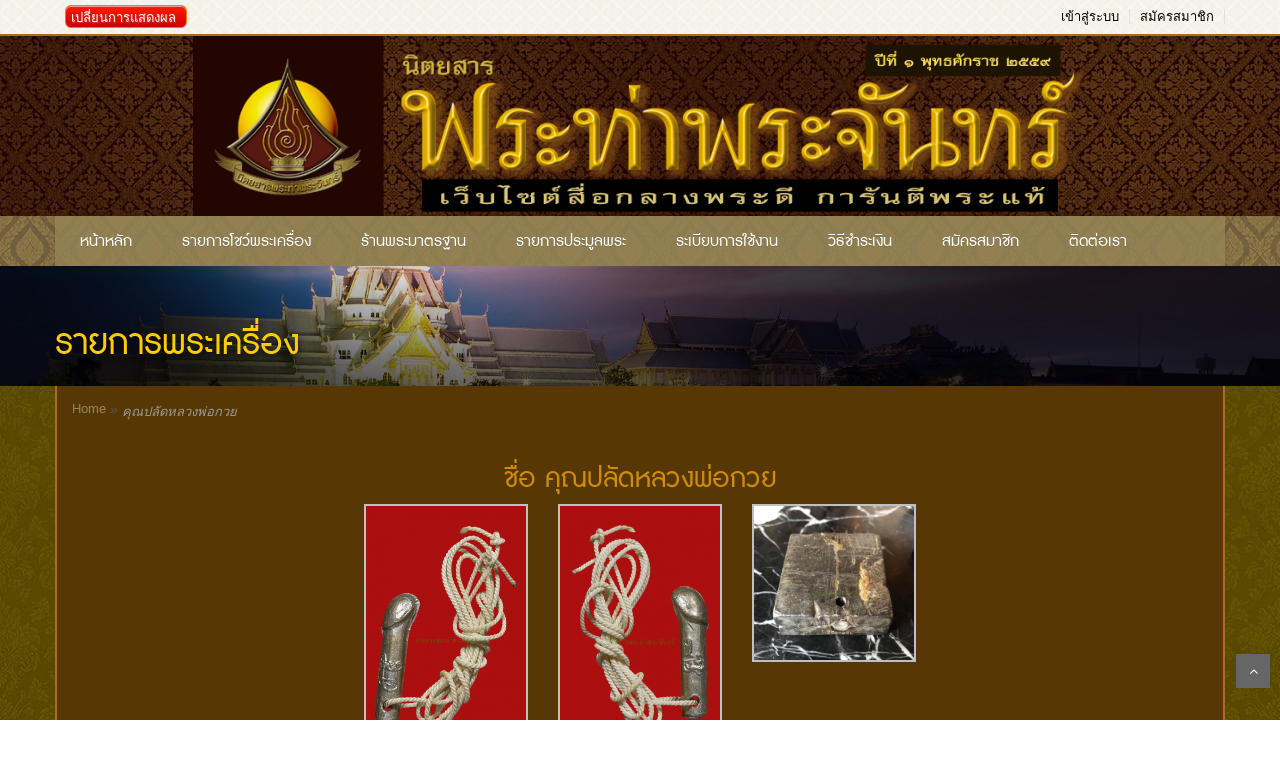

--- FILE ---
content_type: text/html; charset=UTF-8
request_url: https://www.prathaprachan-mag.com/post/407436
body_size: 6567
content:
<!DOCTYPE html>
<html>
<head>
    <meta charset="UTF-8">
    <meta name="description" content="คุณปลัดหลวงพ่อกวย วัดโฆสิตาราม ชัยนาท

หลวงพ่อท่านเรียนวิชาปลุกเสกปลัดขิกจากครูผึ้งเมืองกรุงเก่า ซึ่งครูผึ้งท่านมาสอนโดยการผ่านร่างทรง และสายวิชาปลุกเสกปลัดขิกของครูผึ้งนี้ทราบว่าหลวงพ่อโศก วัดปากคลองบางครก เพชรบุรี ท่านก็ได้เรียนวิชานี้ไปจากครูผึ้งเช่นกัน แต่เรียนในสมัยที่ครูผึ้งยังมีชีวิตอยู่ คือ ท่านธุดงค์ไปเจอครูผึ้งจึงขอเรียนวิชามา ส่วนหลวงพ่อท่านพบครูผึ้งทางจิตวิญญาณมาผ่านร่างทรง แต่ทั้งหมดถือว่าเรียนจากอาจารย์เดียวกัน แม้นเป็นการเรียนต่างยุคต่างกรรมต่างวาระก็ตาม เท่าที่พอสืบทราบได้ความว่าวิชาสร้างปลัดขลิกของครูผึ้งนี้ เป็นวิชาตำราเก่าแก่ของสำนักวัดประดู่ทรงธรรม ซึ่งปลัดขลิกหลวงพ่อก็ถือได้ว่าท่านเรียนมาจากสายนี้ แต่เข้าใจว่าท่านคงนำมาประยุกต์ ปรับเปลี่ยนตามแนวทางของท่าน ปลัดขลิกของหลวงพ่อนี้ทราบว่าเคยมีผู้นำไปตัดรุ้งกินน้ำบนฟ้า อย่างไรไม่ทราบแน่หรืออาจสงสัยในคุณวิเศษ ปรากฏว่ารุ้งขาดเป็นท่อนๆอย่างอัศจรรย์ ตามหลักไสยศาสตร์พระคณาจารย์ที่ปลุกเสกวัตถุมงคลจนถึงขนาดตัดรุ้งขาดได้นั้นอย่าน้อยต้องเป็นผู้ได้ อภิญญา 6 สมาบัติ 8 จึงจะมีพลังจิตและบารมีแก่กล้าพอเสกของตัดรุ้งขาดได้

หนังสือ เรื่องเล่าเคล้าปาฏิหาริย์ ตำนานวัตถุมงคล
หลวงพ่อกวย ชุตินฺธโร โดย ฅนขลัง คลังวิชา (เล่มเเดง)

“ เมื่อใจมีศรัทธา ปาฏิหาริย์จะเกิดขึ้นเสมอ “" />
<meta itemprop="name" content="คุณปลัดหลวงพ่อกวย" />
<meta itemprop="description" content="คุณปลัดหลวงพ่อกวย วัดโฆสิตาราม ชัยนาท

หลวงพ่อท่านเรียนวิชาปลุกเสกปลัดขิกจากครูผึ้งเมืองกรุงเก่า ซึ่งครูผึ้งท่านมาสอนโดยการผ่านร่างทรง และสายวิชาปลุกเสกปลัดขิกของครูผึ้งนี้ทราบว่าหลวงพ่อโศก วัดปากคลองบางครก เพชรบุรี ท่านก็ได้เรียนวิชานี้ไปจากครูผึ้งเช่นกัน แต่เรียนในสมัยที่ครูผึ้งยังมีชีวิตอยู่ คือ ท่านธุดงค์ไปเจอครูผึ้งจึงขอเรียนวิชามา ส่วนหลวงพ่อท่านพบครูผึ้งทางจิตวิญญาณมาผ่านร่างทรง แต่ทั้งหมดถือว่าเรียนจากอาจารย์เดียวกัน แม้นเป็นการเรียนต่างยุคต่างกรรมต่างวาระก็ตาม เท่าที่พอสืบทราบได้ความว่าวิชาสร้างปลัดขลิกของครูผึ้งนี้ เป็นวิชาตำราเก่าแก่ของสำนักวัดประดู่ทรงธรรม ซึ่งปลัดขลิกหลวงพ่อก็ถือได้ว่าท่านเรียนมาจากสายนี้ แต่เข้าใจว่าท่านคงนำมาประยุกต์ ปรับเปลี่ยนตามแนวทางของท่าน ปลัดขลิกของหลวงพ่อนี้ทราบว่าเคยมีผู้นำไปตัดรุ้งกินน้ำบนฟ้า อย่างไรไม่ทราบแน่หรืออาจสงสัยในคุณวิเศษ ปรากฏว่ารุ้งขาดเป็นท่อนๆอย่างอัศจรรย์ ตามหลักไสยศาสตร์พระคณาจารย์ที่ปลุกเสกวัตถุมงคลจนถึงขนาดตัดรุ้งขาดได้นั้นอย่าน้อยต้องเป็นผู้ได้ อภิญญา 6 สมาบัติ 8 จึงจะมีพลังจิตและบารมีแก่กล้าพอเสกของตัดรุ้งขาดได้

หนังสือ เรื่องเล่าเคล้าปาฏิหาริย์ ตำนานวัตถุมงคล
หลวงพ่อกวย ชุตินฺธโร โดย ฅนขลัง คลังวิชา (เล่มเเดง)

“ เมื่อใจมีศรัทธา ปาฏิหาริย์จะเกิดขึ้นเสมอ “" />
<meta itemprop="image" content="https://www.prathaprachan-mag.com/themes/uploads/images/larg/1716724873_1e235f4dfdfd1ca50c3aa82c5d6f892b.jpeg" />
<meta name="twitter:site" content="คุณปลัดหลวงพ่อกวย" />
<meta name="twitter:title" content="คุณปลัดหลวงพ่อกวย" />
<meta name="twitter:card" content="https://www.prathaprachan-mag.com/themes/uploads/images/larg/1716724873_1e235f4dfdfd1ca50c3aa82c5d6f892b.jpeg" />
<meta name="twitter:description" content="คุณปลัดหลวงพ่อกวย วัดโฆสิตาราม ชัยนาท

หลวงพ่อท่านเรียนวิชาปลุกเสกปลัดขิกจากครูผึ้งเมืองกรุงเก่า ซึ่งครูผึ้งท่านมาสอนโดยการผ่านร่างทรง และสายวิชาปลุกเสกปลัดขิกของครูผึ้งนี้ทราบว่าหลวงพ่อโศก วัดปากคลองบางครก เพชรบุรี ท่านก็ได้เรียนวิชานี้ไปจากครูผึ้งเช่นกัน แต่เรียนในสมัยที่ครูผึ้งยังมีชีวิตอยู่ คือ ท่านธุดงค์ไปเจอครูผึ้งจึงขอเรียนวิชามา ส่วนหลวงพ่อท่านพบครูผึ้งทางจิตวิญญาณมาผ่านร่างทรง แต่ทั้งหมดถือว่าเรียนจากอาจารย์เดียวกัน แม้นเป็นการเรียนต่างยุคต่างกรรมต่างวาระก็ตาม เท่าที่พอสืบทราบได้ความว่าวิชาสร้างปลัดขลิกของครูผึ้งนี้ เป็นวิชาตำราเก่าแก่ของสำนักวัดประดู่ทรงธรรม ซึ่งปลัดขลิกหลวงพ่อก็ถือได้ว่าท่านเรียนมาจากสายนี้ แต่เข้าใจว่าท่านคงนำมาประยุกต์ ปรับเปลี่ยนตามแนวทางของท่าน ปลัดขลิกของหลวงพ่อนี้ทราบว่าเคยมีผู้นำไปตัดรุ้งกินน้ำบนฟ้า อย่างไรไม่ทราบแน่หรืออาจสงสัยในคุณวิเศษ ปรากฏว่ารุ้งขาดเป็นท่อนๆอย่างอัศจรรย์ ตามหลักไสยศาสตร์พระคณาจารย์ที่ปลุกเสกวัตถุมงคลจนถึงขนาดตัดรุ้งขาดได้นั้นอย่าน้อยต้องเป็นผู้ได้ อภิญญา 6 สมาบัติ 8 จึงจะมีพลังจิตและบารมีแก่กล้าพอเสกของตัดรุ้งขาดได้

หนังสือ เรื่องเล่าเคล้าปาฏิหาริย์ ตำนานวัตถุมงคล
หลวงพ่อกวย ชุตินฺธโร โดย ฅนขลัง คลังวิชา (เล่มเเดง)

“ เมื่อใจมีศรัทธา ปาฏิหาริย์จะเกิดขึ้นเสมอ “" />
<meta name="twitter:image:src" content="https://www.prathaprachan-mag.com/themes/uploads/images/larg/1716724873_1e235f4dfdfd1ca50c3aa82c5d6f892b.jpeg" />
<meta property="og:title" content="คุณปลัดหลวงพ่อกวย" />
<meta property="og:type" content="article" />
<meta property="og:url" content="https://www.prathaprachan-mag.com/post/407436" />
<meta property="og:image" content="https://www.prathaprachan-mag.com/themes/uploads/images/larg/1716724873_1e235f4dfdfd1ca50c3aa82c5d6f892b.jpeg" />
<meta property="og:description" content="คุณปลัดหลวงพ่อกวย วัดโฆสิตาราม ชัยนาท

หลวงพ่อท่านเรียนวิชาปลุกเสกปลัดขิกจากครูผึ้งเมืองกรุงเก่า ซึ่งครูผึ้งท่านมาสอนโดยการผ่านร่างทรง และสายวิชาปลุกเสกปลัดขิกของครูผึ้งนี้ทราบว่าหลวงพ่อโศก วัดปากคลองบางครก เพชรบุรี ท่านก็ได้เรียนวิชานี้ไปจากครูผึ้งเช่นกัน แต่เรียนในสมัยที่ครูผึ้งยังมีชีวิตอยู่ คือ ท่านธุดงค์ไปเจอครูผึ้งจึงขอเรียนวิชามา ส่วนหลวงพ่อท่านพบครูผึ้งทางจิตวิญญาณมาผ่านร่างทรง แต่ทั้งหมดถือว่าเรียนจากอาจารย์เดียวกัน แม้นเป็นการเรียนต่างยุคต่างกรรมต่างวาระก็ตาม เท่าที่พอสืบทราบได้ความว่าวิชาสร้างปลัดขลิกของครูผึ้งนี้ เป็นวิชาตำราเก่าแก่ของสำนักวัดประดู่ทรงธรรม ซึ่งปลัดขลิกหลวงพ่อก็ถือได้ว่าท่านเรียนมาจากสายนี้ แต่เข้าใจว่าท่านคงนำมาประยุกต์ ปรับเปลี่ยนตามแนวทางของท่าน ปลัดขลิกของหลวงพ่อนี้ทราบว่าเคยมีผู้นำไปตัดรุ้งกินน้ำบนฟ้า อย่างไรไม่ทราบแน่หรืออาจสงสัยในคุณวิเศษ ปรากฏว่ารุ้งขาดเป็นท่อนๆอย่างอัศจรรย์ ตามหลักไสยศาสตร์พระคณาจารย์ที่ปลุกเสกวัตถุมงคลจนถึงขนาดตัดรุ้งขาดได้นั้นอย่าน้อยต้องเป็นผู้ได้ อภิญญา 6 สมาบัติ 8 จึงจะมีพลังจิตและบารมีแก่กล้าพอเสกของตัดรุ้งขาดได้

หนังสือ เรื่องเล่าเคล้าปาฏิหาริย์ ตำนานวัตถุมงคล
หลวงพ่อกวย ชุตินฺธโร โดย ฅนขลัง คลังวิชา (เล่มเเดง)

“ เมื่อใจมีศรัทธา ปาฏิหาริย์จะเกิดขึ้นเสมอ “" />
<meta property="og:site_name" content="คุณปลัดหลวงพ่อกวย" />
<meta property="article:published_time" content="2024-05-26ICT00:00:00+07:00" />
<meta property="article:modified_time" content="2024-05-26ICT00:00:00+07:00" />
<meta property="article:section" content="article" />
<meta property="article:tag" content="article" />
<meta name="viewport" content="width=1170" />
<link rel="stylesheet" type="text/css" href="/themes/ThemeFrontEnd/lib/bootstrap/css/bootstrap.min.css" />
<link rel="stylesheet" type="text/css" href="/themes/ThemeFrontEnd/lib/font-awesome/css/font-awesome.min.css" />
<link rel="stylesheet" type="text/css" href="/themes/ThemeFrontEnd/lib/select2/css/select2.min.css" />
<link rel="stylesheet" type="text/css" href="/themes/ThemeFrontEnd/lib/jquery.bxslider/jquery.bxslider.css" />
<link rel="stylesheet" type="text/css" href="/themes/ThemeFrontEnd/lib/owl.carousel/owl.carousel.css" />
<link rel="stylesheet" type="text/css" href="/themes/ThemeFrontEnd/lib/jquery-ui/jquery-ui.css" />
<link rel="stylesheet" type="text/css" href="/themes/ThemeFrontEnd/lib/bootstrap-datepicker/css/datepicker.css" />
<link rel="stylesheet" type="text/css" href="/themes/ThemeFrontEnd/lib/jasny-bootstrap/css/jasny-bootstrap.min.css" />
<link rel="stylesheet" type="text/css" href="/themes/ThemeFrontEnd/icon/flaticon.css" />
<link rel="stylesheet" type="text/css" href="/themes/ThemeFrontEnd/css/animate.css" />
<link rel="stylesheet" type="text/css" href="/themes/ThemeFrontEnd/css/reset.css" />
<link rel="stylesheet" type="text/css" href="/themes/ThemeFrontEnd/css/style.css" />
<link rel="stylesheet" type="text/css" href="/themes/ThemeFrontEnd/css/option2.css" />
<link rel="stylesheet" type="text/css" href="/themes/ThemeFrontEnd/css/theme.css" />
<link rel="stylesheet" type="text/css" href="/themes/ThemeFrontEnd/lib/bootstrap-wysihtml5/bootstrap3-wysihtml5.color.css" />
<link rel="stylesheet" type="text/css" href="/themes/ThemeFrontEnd/lib/datatable/css/jquery.dataTables.min.css" />
<link rel="stylesheet" type="text/css" href="/highslide/highslide.css" />
<link rel="stylesheet" type="text/css" href="/themes/ThemeFrontEnd/lib/iCheck/skins/all.css" />
<link rel="stylesheet" type="text/css" href="/themes/ThemeFrontEnd/lib/fancyBox/jquery.fancybox.css" />
<link rel="stylesheet" type="text/css" href="/themes/ThemeFrontEnd/lib/bootstrap-treenav/css/bootstrap-treenav.css" />
<link rel="stylesheet" type="text/css" href="/themes/ThemeFrontEnd/lib/bootstrap-timepicker/css/bootstrap-timepicker.css" />
<link rel="stylesheet" type="text/css" href="/themes/ThemeFrontEnd/css/no-responsive.css" />
<script type="71d65f255a3d3e792558a4b8-text/javascript" src="/assets/72cdbbca/jquery.min.js"></script>
<script type="71d65f255a3d3e792558a4b8-text/javascript" src="/assets/72cdbbca/jquery.yiiactiveform.js"></script>
<script type="71d65f255a3d3e792558a4b8-text/javascript" src="/themes/ThemeFrontEnd/lib/iCheck/icheck.js"></script>
<title>นิตยสารพระท่าพระจันทร์ - View Post</title>
    <link rel="shortcut icon" href="/images/website/logo3.png">
          
    <script type="71d65f255a3d3e792558a4b8-text/javascript">
        var getHostName = 'https://www.prathaprachan-mag.com';
    </script>
    <style>body{	background-attachment: fixed;	background-image: url(/themes/uploads/theme/1453468654_c1e9c86aaefa3acf1c23e6299160ea29.jpg);}.option2 #header, .footer-content {	background-image: url(/themes/uploads/theme/1453468834_df01f142005123742ee061e782d98836.jpg);}.content-bg{	background-color: rgba(87,56,4,1); 	border-top: 2px solid rgba(170,108,32,1); border-right: 2px solid rgba(170,108,32,1); border-left: 2px solid rgba(170,108,32,1);}.header .top-header{border-bottom: 2px solid rgba(170,108,32,1);}.option2 #left_column .block .title_block,.option2 .page-heading span.page-heading-title,.box-more-menu li a, .option2 .table-bordered thead th a, .option2 .table-bordered thead th,.name-store, .countdown, .box-top-header, ul li a.tree-menumain, .option2 .view-post{	color: rgba(207,140,10,1);}#footer-menu-box .text-center, .set-color3, .option2 .table-bordered>tbody>tr>td, label.required, table tbody td .text-link-table,.ui-static-web li, .box-detail-pra, .table>tbody>tr>td[valign="middle"], label.control-label, label, .set-font-color, .layer_menu_more li a, .footer-content,.table-striped>tbody>tr>td, #user-account .form-group label.control-label, .set-message-form .form-group label.control-label, .table td, .service-wapper .text-size, a{	color: rgba(255,255,255,1);}</style></head>
<body class="option2">
    <div id="preloading-process" class="modal fade" role="dialog">
        <div class="modal-dialog">
            <div class="modal-content" align="center" style="padding: 50px 0px;">  
                <img src="/images/loading.gif">
                <h2 class="text-danger" style="margin-top: 30px;">กรุณารอสักครู่ ระบบกำลังอัพโหลดข้อมูล</h2>
                <p style="color: #CCC; margin-top: 20px;">อาจจะต้องใช้เวลาในการอัพโหลด ขึ้นอยู่กับความเร็วของสัญญารอินเตอร์เน็ต</p>
            </div>
        </div>
    </div>
    
    
    


<!-- HEADER -->
<div id="header" class="header">

    <div class="top-header">
        <div class="container">
            <div class="user-info pull-left support-link a"> 
                <a class="text-danger button-link btn-warning" style="margin-top: 5px;" href="/web/display?url=https%253A%252F%252Fwww.prathaprachan-mag.com%252Fpost%252F407436">เปลี่ยนการแสดงผล</a>            </div>
            <div class="user-info pull-right"> 

                <div class="support-link">
                    <a href="/web/login">เข้าสู่ระบบ</a><a href="/web/register">สมัครสมาชิก</a>                </div>                
            </div>
        </div>
    </div>
    <!--/.top-header -->


    <!-- MAIN HEADER -->
    <div class="container main-header">
        <div class="row">
            <div class="col-xs-12 col-sm-12 logo" align="center">
                <a href="/">
                    <img class="set-logo-website" alt="นิตยสารพระท่าพระจันทร์" src="/themes/uploads/theme/1453469224_1bb87d41d15fe27b500a4bfcde01bb0e-logo-website.png" />
                </a>
            </div>
        </div>        
    </div>

    <!-- END MANIN HEADER -->
    <div id="nav-top-menu" class="nav-top-menu">
        <div class="container">
            <div class="row">                
                <div id="main-menu" class="col-sm-12 main-menu">
                    <nav class="navbar navbar-default">
                        <div class="container-fluid">
                            <div class="navbar-header">
                                <button type="button" class="navbar-toggle collapsed" data-toggle="collapse" data-target="#navbar" aria-expanded="false" aria-controls="navbar">
                                    <i class="fa fa-bars"></i>
                                </button>
                                <a class="navbar-brand" href="#">เลือกเมนู</a>
                            </div>
                            <div id="navbar" class="navbar-collapse collapse">
                                <ul class="nav navbar-nav" id="yw0">
<li><a target="_blank" href="/">หน้าหลัก</a></li>
<li><a target="_blank" href="/web/show">รายการโชว์พระเครื่อง</a></li>
<li><a target="_blank" href="/shop/index">ร้านพระมาตรฐาน</a></li>
<li><a target="_blank" href="/auction/index">รายการประมูลพระ</a></li>
<li><a target="_blank" href="/web/rules">ระเบียบการใช้งาน</a></li>
<li><a target="_blank" href="/web/confirm">วิธีชำระเงิน</a></li>
<li><a target="_blank" href="/web/register">สมัครสมาชิก</a></li>
<li><a target="_blank" href="/web/contact">ติดต่อเรา</a></li>
</ul>                                
                            </div><!--/.nav-collapse -->
                        </div>
                    </nav>
                </div>
            </div>
            <!-- userinfo on top-->
            <div id="form-search-opntop">
            </div>
        </div>
    </div>
</div>    <div class="container-fluid set-no-banner">
        <div class="container">
            <h2 class="text-sm-center">รายการพระเครื่อง</h2>
        </div>
    </div>
        
        <div class="container content-bg none-top-border ">
            <div class="row">
                <div class="col-sm-12" style="padding-left: 30px">
                                            <div class="breadcrumb">
<a href="/">Home</a> &raquo; <span>คุณปลัดหลวงพ่อกวย</span></div><!-- breadcrumbs -->
                                    </div>
            </div>
            
            <div class="body-content">
                <div class="row">
                    
                                     
                
                                            <div class="col-xs-12 col-sm-12" id="center_column">
                            

<div class="row">
	<div class="col-xs-12" align="center">
        <span class="page-heading-title view-post">ชื่อ คุณปลัดหลวงพ่อกวย</span><br>
    </div>


    <div class="col-sm-12 box-detail-img img-view-detail">
    	<div class="row" style="margin-bottom: 20px;">
			<div class="col-sm-2 img-box col-sm-offset-3" align="center"><a class="highslide" onclick="if (!window.__cfRLUnblockHandlers) return false; return hs.expand(this, { maxWidth:1024})" href="/themes/uploads/images/larg/1716724873_1e235f4dfdfd1ca50c3aa82c5d6f892b.jpeg" data-cf-modified-71d65f255a3d3e792558a4b8-=""><img class="img-responsive" src="/themes/uploads/images/larg/1716724873_1e235f4dfdfd1ca50c3aa82c5d6f892b.jpeg"/></a></div><div class="col-sm-2 img-box" align="center"><a class="highslide" onclick="if (!window.__cfRLUnblockHandlers) return false; return hs.expand(this, { maxWidth:1024})" href="/themes/uploads/images/gallery/1716724873_Gall_2646e723cb0552102d0703acaf7d8052.jpeg" data-cf-modified-71d65f255a3d3e792558a4b8-=""><img class="img-responsive" src="/themes/uploads/images/gallery/1716724873_Gall_2646e723cb0552102d0703acaf7d8052.jpeg"/></a></div><div class="col-sm-2 img-box" align="center"><a class="highslide" onclick="if (!window.__cfRLUnblockHandlers) return false; return hs.expand(this, { maxWidth:1024})" href="/themes/uploads/images/gallery/1716724873_Gall_c02284453974fea187c7d7fb829322a1.jpeg" data-cf-modified-71d65f255a3d3e792558a4b8-=""><img class="img-responsive" src="/themes/uploads/images/gallery/1716724873_Gall_c02284453974fea187c7d7fb829322a1.jpeg"/></a></div></div><div class="row"><div class="col-sm-2 img-box col-sm-offset-3" align="center"><a class="highslide" onclick="if (!window.__cfRLUnblockHandlers) return false; return hs.expand(this, { maxWidth:1024})" href="/themes/uploads/images/gallery/1716724873_Gall_2d66891f86b17112c83438d6bb57beed.jpeg" data-cf-modified-71d65f255a3d3e792558a4b8-=""><img class="img-responsive" src="/themes/uploads/images/gallery/1716724873_Gall_2d66891f86b17112c83438d6bb57beed.jpeg"/></a></div><div class="col-sm-2 img-box" align="center"><a class="highslide" onclick="if (!window.__cfRLUnblockHandlers) return false; return hs.expand(this, { maxWidth:1024})" href="/themes/uploads/images/gallery/1716724873_Gall_7ce64de3f9f34091b25ea2cbb7e34ad8.jpeg" data-cf-modified-71d65f255a3d3e792558a4b8-=""><img class="img-responsive" src="/themes/uploads/images/gallery/1716724873_Gall_7ce64de3f9f34091b25ea2cbb7e34ad8.jpeg"/></a></div><div class="col-sm-2 img-box" align="center"><a class="highslide" onclick="if (!window.__cfRLUnblockHandlers) return false; return hs.expand(this, { maxWidth:1024})" href="/themes/uploads/images/gallery/1716724873_Gall_2c2401c462d5db7e391b826349c671d4.jpeg" data-cf-modified-71d65f255a3d3e792558a4b8-=""><img class="img-responsive" src="/themes/uploads/images/gallery/1716724873_Gall_2c2401c462d5db7e391b826349c671d4.jpeg"/></a></div>			
    	</div>
    </div>

	<div class="col-sm-12" align="center">
		<article class="row">
			<div class="col-sm-6 col-sm-offset-3 box-detail-pra">
				<table width="100%">
		            <tbody>
		            	<tr>
		                    <td width="120" align="right"><b>ชื่อพระ</b></td>
		                    <td>คุณปลัดหลวงพ่อกวย</td>
		                </tr>
		                <tr>
		                    <td align="right"><b>รายละเอียดพระ</b></td>
		                    <td>คุณปลัดหลวงพ่อกวย วัดโฆสิตาราม ชัยนาท

หลวงพ่อท่านเรียนวิชาปลุกเสกปลัดขิกจากครูผึ้งเมืองกรุงเก่า ซึ่งครูผึ้งท่านมาสอนโดยการผ่านร่างทรง และสายวิชาปลุกเสกปลัดขิกของครูผึ้งนี้ทราบว่าหลวงพ่อโศก วัดปากคลองบางครก เพชรบุรี ท่านก็ได้เรียนวิชานี้ไปจากครูผึ้งเช่นกัน แต่เรียนในสมัยที่ครูผึ้งยังมีชีวิตอยู่ คือ ท่านธุดงค์ไปเจอครูผึ้งจึงขอเรียนวิชามา ส่วนหลวงพ่อท่านพบครูผึ้งทางจิตวิญญาณมาผ่านร่างทรง แต่ทั้งหมดถือว่าเรียนจากอาจารย์เดียวกัน แม้นเป็นการเรียนต่างยุคต่างกรรมต่างวาระก็ตาม เท่าที่พอสืบทราบได้ความว่าวิชาสร้างปลัดขลิกของครูผึ้งนี้ เป็นวิชาตำราเก่าแก่ของสำนักวัดประดู่ทรงธรรม ซึ่งปลัดขลิกหลวงพ่อก็ถือได้ว่าท่านเรียนมาจากสายนี้ แต่เข้าใจว่าท่านคงนำมาประยุกต์ ปรับเปลี่ยนตามแนวทางของท่าน ปลัดขลิกของหลวงพ่อนี้ทราบว่าเคยมีผู้นำไปตัดรุ้งกินน้ำบนฟ้า อย่างไรไม่ทราบแน่หรืออาจสงสัยในคุณวิเศษ ปรากฏว่ารุ้งขาดเป็นท่อนๆอย่างอัศจรรย์ ตามหลักไสยศาสตร์พระคณาจารย์ที่ปลุกเสกวัตถุมงคลจนถึงขนาดตัดรุ้งขาดได้นั้นอย่าน้อยต้องเป็นผู้ได้ อภิญญา 6 สมาบัติ 8 จึงจะมีพลังจิตและบารมีแก่กล้าพอเสกของตัดรุ้งขาดได้

หนังสือ เรื่องเล่าเคล้าปาฏิหาริย์ ตำนานวัตถุมงคล
หลวงพ่อกวย ชุตินฺธโร โดย ฅนขลัง คลังวิชา (เล่มเเดง)

“ เมื่อใจมีศรัทธา ปาฏิหาริย์จะเกิดขึ้นเสมอ “</td>
		                </tr>
		                <tr>
		                    <td align="right"><b>หมวดหมู่</b></td>
		                    <td>เครื่องราง</td>
		                </tr>
		                <tr>
		                    <td align="right"><b>ร้านพระ</b></td>
		                    <td><a target="_blank" href="/shop/index/528"><h2 class="text-warning font-larg"><b>โชคเจริญทรัพย์</b></h2></a></td>
		                </tr>
		                		                <tr>
		                    <td align="right"><b>เบอร์โทรศัพท์</b></td>
		                    <td>0866278195 ID LINE 0866278195</td>
		                </tr> 
		            			                <tr>
		                    <td align="right"><b>เมื่อวันที่</b></td>
		                    <td>2024-05-26</td>
		                </tr>
		                <tr>
		                    <td align="right"><b>ยอดเข้าชม</b></td>
		                    <td>282 ครั้ง</td>
		                </tr> 
		                <tr>
		                    <td align="right"><b>สถานะ</b></td>
		                    <td>
		                    	<strong class="text-success text-size">พระโชว์</strong>		                    </td>
		                </tr>
		            </tbody>
		        </table>

		        <div class="box-certificate">
		        			        </div>
			</div>
		</article>

				<div style="margin: 10px;">

						<div class="sharethis-inline-share-buttons"></div>
			<!-- <a href="javascript:void(0);" style="margin-right: 5px;" onclick="window.open('','share_fb','width=650,height=306,scrollbars=true,location=no,resizable=no')">
				<img src="/images/facebook_32.png" width="32">
			</a>
			<a href="javascript:void(0);" style="margin-right: 5px;" onclick="window.open('','share_fb','width=550,height=420,scrollbars=true,location=no,resizable=no')">
				<img src="/images/twitter_32.png" width="32">
			</a>
			<span class='st_linkedin_large' displayText='LinkedIn'></span>
			<span class='st_pinterest_large' displayText='Pinterest'></span>
			<span class='st_email_large' displayText='Email'></span> -->

			<script type="71d65f255a3d3e792558a4b8-text/javascript">var switchTo5x=true;</script>
			<!-- <script type="text/javascript" src="http://w.sharethis.com/button/buttons.js"></script> -->
			<script type="71d65f255a3d3e792558a4b8-text/javascript">stLight.options({publisher: "38a2ebec-2334-414d-8484-063af99c2a28", doNotHash: false, doNotCopy: false, hashAddressBar: false});</script>

<script type="71d65f255a3d3e792558a4b8-text/javascript" src="https://platform-api.sharethis.com/js/sharethis.js#property=65368cc326faec001214b140&product=inline-share-buttons&source=platform" async="async"></script>
				                    </div>
		
	</div>
</div> 

<!-- Modal -->
<div class="modal fade" id="myModal" tabindex="-1" role="dialog" aria-labelledby="myModalLabel">
    <div class="modal-dialog">
        <div class="modal-content">
            <div class="modal-header">
                <button type="button" class="close" data-dismiss="modal" aria-label="Close"><span aria-hidden="true">&times;</span></button>
                <h4 class="modal-title">ระงับ [ คุณปลัดหลวงพ่อกวย ]</h4>
            </div>

            <form id="block-form" action="/post/407436" method="post">            <div class="modal-body">
                <div id="block-form_es_" class="errorSummary" style="display:none"><p>Please fix the following input errors:</p>
<ul><li>dummy</li></ul></div>                <div class="form-group">
                                        <label class="control-label required" for="BlockFront_block_because">สาเหตุที่บล็อก <span class="required">*</span></label>                             
                    <select class="form-control input-sm" name="BlockFront[block_because]" id="BlockFront_block_because">
<option value="ไม่แท้">ไม่แท้</option>
<option value="ต้องดูองค์จริง">ต้องดูองค์จริง</option>
<option value="ไม่สามารถพิจารณาได้">ไม่สามารถพิจารณาได้</option>
<option value="พระมีการซ่อมแซม">พระมีการซ่อมแซม</option>
<option value="แท้ ผิดสำนัก">แท้ ผิดสำนัก</option>
</select>                    <div class="errorMessage2" id="BlockFront_block_because_em_" style="display:none"></div>                </div>
            </div>
            <div class="modal-footer">
                <button type="submit" class="btn btn-primary">บันทึกการระงับ</button>
                <button type="button" class="btn btn-default" data-dismiss="modal">ยกเลิก</button>
            </div>
            </form>
        </div>
    </div>
</div>                        </div>
                                        
                </div>
            </div>

            <div class="footer-content">
                © สงวนลิขสิทธิ์ตามกฏหมายเกี่ยวกับทุกบทความและความคิดเห็นบนเว็บไซต์นี้
               
                <ul class="list-inline" style="margin-top: 10px;">
                    <li style="margin-bottom: 8px;">
                        <a href="https://play.google.com/store/apps/details?id=com.mag.prathaprachan" target="_blank">
                            <img style="width: 150px" src="/images/pra-playstore.png" alt="">
                        </a>
                    </li>
                    <li>
                        <a href="https://itunes.apple.com/us/app/prathaprachanmag/id1125674137?mt=8" target="_blank">
                            <img style="width: 150px" src="/images/pra-appstore.png" alt="">
                        </a>
                    </li>
                </ul>
               
            </div>
        </div>       

    
    <a href="#" class="scroll_top" title="Scroll to Top" style="display: inline;">Scroll</a>
<script type="71d65f255a3d3e792558a4b8-text/javascript" src="/themes/ThemeFrontEnd/lib/datatable/js/jquery.dataTables.min.js"></script>
<script type="71d65f255a3d3e792558a4b8-text/javascript" src="/highslide/highslide-full.js"></script>
<script type="71d65f255a3d3e792558a4b8-text/javascript" src="/themes/ThemeFrontEnd/validate/jquery.validate.js"></script>
<script type="71d65f255a3d3e792558a4b8-text/javascript" src="/themes/ThemeFrontEnd/validate/additional-methods.js"></script>
<script type="71d65f255a3d3e792558a4b8-text/javascript" src="/themes/ThemeFrontEnd/lib/fancyBox/jquery.fancybox.js"></script>
<script type="71d65f255a3d3e792558a4b8-text/javascript" src="/themes/ThemeFrontEnd/lib/bootstrap-treenav/js/bootstrap-treenav.js"></script>
<script type="71d65f255a3d3e792558a4b8-text/javascript" src="/themes/ThemeFrontEnd/lib/bootstrap/js/bootstrap.min.js"></script>
<script type="71d65f255a3d3e792558a4b8-text/javascript" src="/themes/ThemeFrontEnd/lib/jasny-bootstrap/js/jasny-bootstrap.min.js"></script>
<script type="71d65f255a3d3e792558a4b8-text/javascript" src="/themes/ThemeFrontEnd/lib/select2/js/select2.min.js"></script>
<script type="71d65f255a3d3e792558a4b8-text/javascript" src="/themes/ThemeFrontEnd/lib/jquery.bxslider/jquery.bxslider.min.js"></script>
<script type="71d65f255a3d3e792558a4b8-text/javascript" src="/themes/ThemeFrontEnd/lib/owl.carousel/owl.carousel.min.js"></script>
<script type="71d65f255a3d3e792558a4b8-text/javascript" src="/themes/ThemeFrontEnd/lib/jquery.elevatezoom.js"></script>
<script type="71d65f255a3d3e792558a4b8-text/javascript" src="/themes/ThemeFrontEnd/lib/bootstrap-timepicker/js/bootstrap-timepicker.js"></script>
<script type="71d65f255a3d3e792558a4b8-text/javascript" src="/themes/ThemeFrontEnd/lib/jquery.countdown/jquery.countdown.js"></script>
<script type="71d65f255a3d3e792558a4b8-text/javascript" src="/themes/ThemeFrontEnd/lib/bootstrap-datepicker/js/bootstrap-datepicker.js"></script>
<script type="71d65f255a3d3e792558a4b8-text/javascript" src="/themes/ThemeFrontEnd/js/jquery.actual.min.js"></script>
<script type="71d65f255a3d3e792558a4b8-text/javascript" src="/themes/ThemeFrontEnd/js/theme-script.js"></script>
<script type="71d65f255a3d3e792558a4b8-text/javascript" src="/themes/ThemeFrontEnd/js/jquery.highlight-5.js"></script>
<script type="71d65f255a3d3e792558a4b8-text/javascript">
/*<![CDATA[*/

	$(document).ready(function() {
		$('.fancybox').fancybox();
	});


							$(function(){
								$('.view-card-certificate').fancybox();
							});
						

                $(function() {
                    $('input[type="checkbox"]').iCheck({
                        checkboxClass: 'icheckbox_square-blue',
                        radioClass: 'iradio_square-blue',
                        increaseArea: '20%'
                    });

                    $('input[type="radio"]').iCheck({
                        radioClass: 'iradio_square-blue',
                        increaseArea: '20%'
                    });
                });
            

                $(function() {
                    $('.rowlink tbody').rowlink();
                });
            

            $('.view-card-certificate').fancybox();
                      
            function getPreloading()
            {
                $('#preloading-process').modal({backdrop: 'static', keyboard: false});  
            }
        
jQuery(function($) {
jQuery('#block-form').yiiactiveform({'validateOnSubmit':true,'attributes':[{'id':'BlockFront_block_because','inputID':'BlockFront_block_because','errorID':'BlockFront_block_because_em_','model':'BlockFront','name':'block_because','enableAjaxValidation':true,'summary':true},{'summary':true},{'summary':true},{'summary':true},{'summary':true},{'summary':true}],'summaryID':'block-form_es_','errorCss':'error'});
});
/*]]>*/
</script>
<script src="/cdn-cgi/scripts/7d0fa10a/cloudflare-static/rocket-loader.min.js" data-cf-settings="71d65f255a3d3e792558a4b8-|49" defer></script></body>
</html>

--- FILE ---
content_type: text/css
request_url: https://www.prathaprachan-mag.com/themes/ThemeFrontEnd/css/option2.css
body_size: 3760
content:
.latest-deals-product{margin-top:20px;position:relative;}
.latest-deals-product .count-down-time2{position:absolute;top:-61px;right:80px;}
.latest-deals-product .product-list li{border:1px solid #eaeaea;overflow:hidden;padding-bottom:5px;}
.latest-deals-product .product-list li:hover{border:1px solid #958457;}
.latest-deals-product .owl-next{top:-40px;}
.latest-deals-product .owl-prev{top:-40px;left:inherit;right:26px;}
.count-down-time2{text-transform:uppercase;font-size:14px;font-weight:normal;line-height:40px;}
.count-down-time2 .icon-clock{width:23px;height:26px;background:url("../images/icon-clock.png") no-repeat center center;display:inline-block;margin-top:5px;}
.count-down-time2 .box-count{text-transform:none;color:#f96d10;border:1px solid #f96d10;height:30px;line-height:30px;display:inline-block;padding:0 10px;margin-top:4px;margin-right:4px;margin-left:4px;}
.option2 .product-list li .quick-view{right:10px;}
.option2 .product-list li .quick-view a:hover{background:#958457;}
.option2 .product-list li .quick-view a:hover{background:#958457;}
.option2 .product-list li .quick-view a:hover{background:#958457;}
.option2 .product-list li .add-to-cart:hover{background:#958457;}
.option2 .product-list li .product-price{color:#f96d10;}
.option2 .cart-block{margin-top:5px;}
.option2 .cart-block .cart-block-content .product-info .p-right .p-rice{color:#f96d10;}
.option2 #shopping-cart-box-ontop .cart-block{margin-top:0;}
.option2 a:hover{color:#4c311d;}
.option2 .top-header .dropdown-menu{border-top:2px solid #958457;}
.option2 .main-header .header-search-box{}
.option2 .main-header .header-search-box .form-inline .form-category{float:right;margin-right:40px;border-left:1px solid #eaeaea;}
.option2 .main-header .header-search-box .form-inline .input-serach{padding-top:9px;}
.option2 .main-header .header-search-box .form-inline .btn-search{background-color:#958457;}
.option2 .nav-top-menu.nav-ontop{background:#958457;}
.option2 #main-menu .navbar{border-radius:0;background:#958457;}
.option2 #main-menu .navbar-default .navbar-nav>li>a{color:#fff !important;border-right:none;}
.option2 #main-menu .navbar-default .navbar-nav>li:last-child>a{background:none;}
.option2 #main-menu .navbar .navbar-nav>li:hover,
.option2 #main-menu .navbar .navbar-nav>li.active{background-image:none;background:#ab9d77;}
.option2 #main-menu .navbar .navbar-nav>li:hover a,
.option2 #main-menu .navbar .navbar-nav>li.active a{background:none;}
.option2 #main-menu li.dropdown>a:after{position:absolute;left:46%;-ms-transform:translateX(-50%);-webkit-transform:translateX(-50%);transform:translateX(-50%);top:15px;font-size:12px;}
.option2 #main-menu li.dropdown:hover:before{display:none;}
.option2 .box-vertical-megamenus .title{background:#4c311d;}
.option2 .box-vertical-megamenus .vertical-menu-content{border-top:none;}
.option2 .nav-ontop #box-vertical-megamenus .title{background:#958457;color:#fff;border-left:none;}
.option2 #form-search-opntop .btn-search:before{color:#fff;}
.option2 #form-search-opntop form .input-serach input{color:#fff;}
.option2 #form-search-opntop form .input-serach input
.option2 #form-search-opntop form .input-serach input::-webkit-input-placeholder{color:#fff;}
.option2 #form-search-opntop form .input-serach input::-webkit-input-placeholder{color:#fff;}
.option2 #form-search-opntop form .input-serach input::-webkit-input-placeholder{color:#fff;}
.option2 #form-search-opntop:hover form{border:1px solid #dfdfdf;background:#958457;}
.option2 #user-info-opntop a.current-open:before{color:#fff;}
.option2 #shopping-cart-box-ontop .fa{color:#fff;}
.option2 .header-top-right{border-top:none;}
.option2 .header-top-right .homeslider{width:100%;}
.option2 .header-top-right .homeslider .bx-controls-direction .bx-prev,
.option2 .header-top-right .homeslider .bx-controls-direction .bx-next{background:#958457;}
.option2 .header-top-right .homeslider .bx-wrapper .bx-pager.bx-default-pager a:hover,
.option2 .header-top-right .homeslider .bx-wrapper .bx-pager.bx-default-pager a.active{background:#958457;}
.option2 .box-vertical-megamenus .vertical-menu-list{padding-top:4px;}
.option2 .box-vertical-megamenus .vertical-menu-list li{border:none;padding:0 20px;}
.option2 .box-vertical-megamenus .vertical-menu-list>li:hover{background:#958457;}
.option2 .box-vertical-megamenus .vertical-menu-list>li:hover>a{color:#fff;border-color:transparent;}
.option2 .box-vertical-megamenus .vertical-menu-list>li:hover>a:before{color:#fff;}
.option2 .box-vertical-megamenus .vertical-menu-list:li:last-child>a{border:none;}
.option2 .box-vertical-megamenus .vertical-menu-list>li>a{border:none;padding-left:0;border-bottom:1px dotted #eaeaea;line-height:36px;}
.option2 .box-vertical-megamenus .vertical-menu-list li:hover{border-left:none;}
.option2 .box-vertical-megamenus .vertical-menu-list li:hover>a{border-top:none;}
.option2 .box-vertical-megamenus .all-category{margin-top:0px;padding-right:0;}
.option2 .vertical-dropdown-menu .mega-group-header span{border-color:#958457;}
.option2 .box-vertical-megamenus .all-category span:hover{background:#958457;color:#fff;border-color:#958457;}
.option2 .box-vertical-megamenus .all-category span:after{content:"\f101";font-size:16px;font-weight:normal;}
.option2 .box-vertical-megamenus .vertical-menu-content ul>li>a.parent:before{right:20px;}
.option2 .vertical-dropdown-menu .mega-products .mega-product .product-price .new-price{color:#f96d10;}
.option2 .cart-block .cart-block-content .cart-buttons a.btn-check-out{background:#958457;}
.option2 .page-heading{font-size:16px;font-weight:bold;}
.option2 .page-heading span.page-heading-title{border-bottom:3px solid #958457;}
.option2 .owl-controls .owl-prev:hover,
.option2 .owl-controls .owl-next:hover{background:#958457;color:#fff;}
.option2 .content-page{}
.option2 #main-menu .dropdown-menu .block-container .group_header>a{border-color:#958457;}
.option2 .show-brand .navbar-brand{width:200px;position:relative;padding-left:10px;font-family:'Arial Narrow', Arial, sans-serif;font-size:22px;font-weight:normal;}
.option2 .show-brand .navbar-brand img{margin-right:10px;}
.option2 .show-brand .navbar-brand>a:hover{color:#fff;}
.option2 .show-brand .navbar-brand:after{content:'';width:12px;height:20px;position:absolute;right:5px;color:#fff;font-weight:normal;background:url("../images/icon-angle-right.png") no-repeat right center;top:50%;-ms-transform:translateY(-50%);-webkit-transform:translateY(-50%);transform:translateY(-50%);}
.option2 .nav-menu{margin-bottom:0;}
.option2 .nav-menu .nav>li>a{background:none;padding:14px 15px;margin-left:10px;}
.option2 .nav-menu .nav>li>a:after{font:normal normal normal 14px/1 FontAwesome;content:"\f0d8";position:absolute;bottom:-40px;left:50%;-ms-transform:translateX(-50%);-webkit-transform:translateX(-50%);transform:translateX(-50%);color:#fff;-webkit-transition:all 0.3s ease-out 0s;-moz-transition:all 0.3s ease-out 0s;-o-transition:all 0.3s ease-out 0s;transition:all 0.3s ease-out 0s;opacity:0;visibility:hidden;}
.option2 .nav-menu .nav>li>a:before{content:'';width:100%;height:1px;background:#fa8334;position:absolute;top:0;left:0;right:0;transform:scale(0, 1);}
.option2 .nav-menu .navbar-collapse{background:#fff;border-bottom:2px solid #fa8334;}
.option2 .nav-menu .nav>li:hover a,
.option2 .nav-menu .nav>li.active a{}
.option2 .nav-menu .nav>li:hover a:before,
.option2 .nav-menu .nav>li.active a:before{transform:scale(1);-webkit-transition:all 0.3s ease-out 0s;-moz-transition:all 0.3s ease-out 0s;-o-transition:all 0.3s ease-out 0s;transition:all 0.3s ease-out 0s;}
.option2 .nav-menu .nav>li:hover a:after,
.option2 .nav-menu .nav>li.active a:after{color:#fa8334;bottom:-6px;opacity:1;visibility:inherit;}
.option2 .product-featured{margin-top:0;}
.option2 .product-featured .sub-category-list{float:left;padding:20px 30px;line-height:30px;background:#fff;}
.option2 .product-featured .product-featured-tab-content{}
.option2 .product-featured .product-featured-tab-content .box-left{width:40%;float:left;border-left:1px solid #eaeaea;}
.option2 .product-featured .product-featured-tab-content .box-right{width:60%;float:left;}
.option2 .product-featured .product-featured-tab-content .box-full{width:100%;float:left;border-left:1px solid #eaeaea;}
.option2 .product-featured .product-featured-tab-content .box-full .product-list li{width:20%;float:left;border-bottom:none;}
.option2 .product-featured .product-featured-tab-content .category-banner{padding-right:0;}
.option2 .product-featured .product-featured-tab-content .category-banner img{}
.option2 .product-featured .product-featured-tab-content .category-list-product{padding-left:0;}
.option2 .product-featured .product-list{margin-left:0;margin-right:0;}
.option2 .product-featured .product-list li{padding:0;min-height:inherit;border-right:1px solid #eaeaea;border-top:1px solid #eaeaea;padding-bottom:3px;min-height:286px;}
.option2 .product-featured .owl-prev,
.option2 .product-featured .owl-next{background:transparent;width:28px;height:28px;color:#ccc;text-align:center;padding-top:0;font-size:48px;}
.option2 .product-featured .owl-next{background:url("../images/next.png") no-repeat center center;}
.option2 .product-featured .owl-prev{background:url("../images/prev.png") no-repeat center center;}
.option2 .product-featured .owl-prev .fa,
.option2 .product-featured .owl-next .fa{font-weight:normal;line-height:28px;display:none;}
.option2 .product-featured .owl-prev:hover{background:url("../images/prev.png") no-repeat center center;}
.option2 .product-featured .owl-next:hover{background:url("../images/next.png") no-repeat center center;}
.option2 .product-featured .deal-product{line-height:24px;border-right:1px solid #eaeaea;overflow:hidden;padding-bottom:23px;}
.option2 .product-featured .deal-product .deal-product-head{text-align:center;}
.option2 .product-featured .deal-product .deal-product-head h3{position:relative;z-index:1;margin-top:15px;}
.option2 .product-featured .deal-product .deal-product-head h3:before{border-top:1px solid #eaeaea;content:"";margin:0 auto;position:absolute;top:40%;left:40px;right:40px;bottom:0;width:95%;z-index:-1;width:300px;}
.option2 .product-featured .deal-product .deal-product-head h3>span{background:#fff;padding:0 5px;font-size:14px;font-weight:bold;}
.option2 .product-featured .deal-product .deal-product-content .deal-product-info{padding-left:0;}
.option2 .product-featured .deal-product .deal-product-content{margin-top:10px;}
.option2 .product-featured .deal-product .price{margin-top:4px;}
.option2 .product-featured .deal-product .price span{margin-right:10px;}
.option2 .product-featured .deal-product .price .product-price{color:#958457;font-size:18px;}
.option2 .product-featured .deal-product .price .old-price{text-decoration:line-through;}
.option2 .product-featured .deal-product .price .sale-price{background:url("../images/sale-bg.png") no-repeat;color:#fff;padding:0 7px;}
.option2 .product-featured .deal-product .product-star{color:#febf2b;margin-top:15px;}
.option2 .product-featured .deal-product .product-desc{margin-top:-3px;}
.option2 .product-featured .deal-product .show-count-down{overflow:hidden;margin-top:11px;font-family:'Arial Narrow', Arial, sans-serif;line-height:normal;}
.option2 .product-featured .deal-product .show-count-down .dot{display:none;}
.option2 .product-featured .deal-product .show-count-down .box-count{font-size:20px;color:#717171;background:#f6f6f6;text-align:center;width:45px;height:47px;display:table-cell;float:left;margin-right:5px;}
.option2 .product-featured .deal-product .show-count-down .box-count .number{width:45px;font-size:18px;display:table;margin-top:4px;}
.option2 .product-featured .deal-product .show-count-down .box-count .text{width:45px;font-size:14px;display:table;}
.option2 .product-featured .manufacture-list{padding-right:0;float:left;overflow:hidden;}
.option2 .product-featured .manufacture-list .manufacture-waper{border:1px solid #eaeaea;padding:44px 0px 44px 0;border-top:none;position:relative;border-bottom:none;}
.option2 .product-featured .manufacture-list .manufacture-waper ul{padding:0 20px;background:#fff;}
.option2 .product-featured .manufacture-list .manufacture-waper .owl-prev{position:absolute;top:-16px;left:0;right:0;border-bottom:1px solid #eaeaea;}
.option2 .product-featured .manufacture-list .manufacture-waper .owl-next{position:absolute;bottom:-64px;top:inherit;left:0;right:0;border-top:1px solid #eaeaea;border-bottom:1px solid #eaeaea;padding-top:12px;height:42px;}
.option2 .product-featured .manufacture-list .manufacture-waper .owl-controls .owl-nav{margin:0;padding:0;}
.option2 .product-list li .add-to-cart:hover{opacity:1;}
.option2 .product-list li .add-to-cart a{background:url("../images/icon-cart-option2.png") no-repeat left center;}
.option2 .product-list li .quick-view a.compare:before{content:"\f066";}
.option2 .category-featured.fashion .sub-category-list a:hover{color:#ff3366;}
.option2 .category-featured.fashion .navbar-brand{background:#ff3366;}
.option2 .category-featured.fashion .navbar-brand a:hover{color:#fff;}
.option2 .category-featured.fashion .nav-menu .navbar-collapse{background:#fff;border-bottom:2px solid #ff3366;}
.option2 .category-featured.fashion .nav-menu .nav>li:hover a,
.option2 .category-featured.fashion .nav-menu .nav>li.active a{color:#ff3366;}
.option2 .category-featured.fashion .nav-menu .nav>li:hover a:after,
.option2 .category-featured.fashion .nav-menu .nav>li.active a:after{color:#ff3366;}
.option2 .category-featured.fashion .nav-menu .nav>li>a:before{background:#ff3366;}
.option2 .category-featured.fashion .product-list li .add-to-cart{background-color:rgba(255, 51, 102, 0.7);background:rgba(255, 51, 102, 0.7);color:rgba(255, 51, 102, 0.7);}
.option2 .category-featured.fashion .product-list li .add-to-cart:hover{background:#ff3366;}
.option2 .category-featured.fashion .product-list li .quick-view a.search:hover,
.option2 .category-featured.fashion .product-list li .quick-view a.compare:hover,
.option2 .category-featured.fashion .product-list li .quick-view a.heart:hover{background-color:#ff3366;opacity:0.9;}
.option2 .category-featured.sports .sub-category-list a:hover{color:#00a360;}
.option2 .category-featured.sports .navbar-brand{background:#00a360;}
.option2 .category-featured.sports .navbar-brand a:hover{color:#fff;}
.option2 .category-featured.sports .nav-menu .navbar-collapse{background:#fff;border-bottom:2px solid #00a360;}
.option2 .category-featured.sports .nav-menu .nav>li:hover a,
.option2 .category-featured.sports .nav-menu .nav>li.active a{color:#00a360;}
.option2 .category-featured.sports .nav-menu .nav>li:hover a:after,
.option2 .category-featured.sports .nav-menu .nav>li.active a:after{color:#00a360;}
.option2 .category-featured.sports .nav-menu .nav>li>a:before{background:#00a360;}
.option2 .category-featured.sports .product-list li .add-to-cart{background-color:rgba(0, 163, 96, 0.7);background:rgba(0, 163, 96, 0.7);color:rgba(0, 163, 96, 0.7);}
.option2 .category-featured.sports .product-list li .add-to-cart:hover{background:#00a360;}
.option2 .category-featured.sports .product-list li .quick-view a.search:hover,
.option2 .category-featured.sports .product-list li .quick-view a.compare:hover,
.option2 .category-featured.sports .product-list li .quick-view a.heart:hover{background-color:#00a360;opacity:0.9;}
.option2 .category-featured.electronic .sub-category-list a:hover{color:#0090c9;}
.option2 .category-featured.electronic .navbar-brand{background:#0090c9;}
.option2 .category-featured.electronic .navbar-brand a:hover{color:#fff;}
.option2 .category-featured.electronic .nav-menu .navbar-collapse{background:#fff;border-bottom:2px solid #0090c9;}
.option2 .category-featured.electronic .nav-menu .nav>li:hover a,
.option2 .category-featured.electronic .nav-menu .nav>li.active a{color:#0090c9;}
.option2 .category-featured.electronic .nav-menu .nav>li>a:before{background:#0090c9;}
.option2 .category-featured.electronic .nav-menu .nav>li:hover a:after,
.option2 .category-featured.electronic .nav-menu .nav>li.active a:after{color:#0090c9;}
.option2 .category-featured.electronic .product-list li .add-to-cart{background-color:rgba(0, 144, 201, 0.7);background:rgba(0, 144, 201, 0.7);color:rgba(0, 144, 201, 0.7);}
.option2 .category-featured.electronic .product-list li .add-to-cart:hover{background-color:#0090c9;}
.option2 .category-featured.electronic .product-list li .quick-view a.search:hover,
.option2 .category-featured.electronic .product-list li .quick-view a.compare:hover,
.option2 .category-featured.electronic .product-list li .quick-view a.heart:hover{background-color:#0090c9;opacity:0.9;}
.option2 .category-featured.digital .sub-category-list a:hover{color:#3f5eca;}
.option2 .category-featured.digital .navbar-brand{background:#3f5eca;}
.option2 .category-featured.digital .navbar-brand a:hover{color:#fff;}
.option2 .category-featured.digital .nav-menu .navbar-collapse{background:#fff;border-bottom:2px solid #3f5eca;}
.option2 .category-featured.digital .nav-menu .nav>li:hover a,
.option2 .category-featured.digital .nav-menu .nav>li.active a{color:#3f5eca;}
.option2 .category-featured.digital .nav-menu .nav>li>a:before{background:#3f5eca;}
.option2 .category-featured.digital .nav-menu .nav>li:hover a:after,
.option2 .category-featured.digital .nav-menu .nav>li.active a:after{color:#3f5eca;}
.option2 .category-featured.digital .product-list li .add-to-cart{background-color:rgba(63, 94, 202, 0.7);background:rgba(63, 94, 202, 0.7);color:rgba(63, 94, 202, 0.7);}
.option2 .category-featured.digital .product-list li .add-to-cart:hover{background-color:#3f5eca;}
.option2 .category-featured.digital .product-list li .quick-view a.search:hover,
.option2 .category-featured.digital .product-list li .quick-view a.compare:hover,
.option2 .category-featured.digital .product-list li .quick-view a.heart:hover{background-color:#3f5eca;opacity:0.9;}
.option2 .category-featured.furniture .sub-category-list a:hover{color:#669900;}
.option2 .category-featured.furniture .navbar-brand{background:#669900;}
.option2 .category-featured.furniture .navbar-brand a:hover{color:#fff;}
.option2 .category-featured.furniture .nav-menu .navbar-collapse{background:#fff;border-bottom:2px solid #669900;}
.option2 .category-featured.furniture .nav-menu .nav>li:hover a,
.option2 .category-featured.furniture .nav-menu .nav>li.active a{color:#669900;}
.option2 .category-featured.furniture .nav-menu .nav>li>a:before{background:#669900;}
.option2 .category-featured.furniture .nav-menu .nav>li:hover a:after,
.option2 .category-featured.furniture .nav-menu .nav>li.active a:after{color:#669900;}
.option2 .category-featured.furniture .product-list li .add-to-cart{background-color:rgba(102, 153, 0, 0.7);background:rgba(102, 153, 0, 0.7);color:rgba(102, 153, 0, 0.7);}
.option2 .category-featured.furniture .product-list li .add-to-cart:hover{background-color:#669900;}
.option2 .category-featured.furniture .product-list li .quick-view a.search:hover,
.option2 .category-featured.furniture .product-list li .quick-view a.compare:hover,
.option2 .category-featured.furniture .product-list li .quick-view a.heart:hover{background-color:#669900;opacity:0.9;}
.option2 .category-featured.jewelry .sub-category-list a:hover{color:#6d6855;}
.option2 .category-featured.jewelry .navbar-brand{background:#6d6855;}
.option2 .category-featured.jewelry .navbar-brand a:hover{color:#fff;}
.option2 .category-featured.jewelry .nav-menu .navbar-collapse{background:#fff;border-bottom:2px solid #6d6855;}
.option2 .category-featured.jewelry .nav-menu .nav>li:hover a,
.option2 .category-featured.jewelry .nav-menu .nav>li.active a{color:#6d6855;}
.option2 .category-featured.jewelry .nav-menu .nav>li>a:before{background:#6d6855;}
.option2 .category-featured.jewelry .nav-menu .nav>li:hover a:after,
.option2 .category-featured.jewelry .nav-menu .nav>li.active a:after{color:#6d6855;}
.option2 .category-featured.jewelry .product-list li .add-to-cart{background-color:#6d6855;}
.option2 .category-featured.jewelry .product-list li .add-to-cart{background-color:rgba(109, 104,85, 0.7);background:rgba(109, 104,85, 0.7);color:rgba(109, 104,85, 0.7);}
.option2 .category-featured.jewelry .product-list li .add-to-cart:hover{background-color:#6d6855;}
.option2 .category-featured.jewelry .product-list li .quick-view a.search:hover,
.option2 .category-featured.jewelry .product-list li .quick-view a.compare:hover,
.option2 .category-featured.jewelry .product-list li .quick-view a.heart:hover{background-color:#6d6855;opacity:0.9;}
.option2 .banner-bottom .item-left{padding-right:0;}
.option2 .banner-bottom .item-right{padding-left:0;}
.services2{margin-top:30px;border-top:1px solid #eaeaea;border-right:1px solid #eaeaea;overflow:hidden;}
.services2 .services2-item{padding:0;border-left:1px solid #eaeaea;border-bottom:1px solid #eaeaea;padding-bottom:15px;min-height:120px;}
.services2 .services2-item .image{text-align:center;color:#333333;padding-left:30px;font-size:14px;text-transform:uppercase;font-weight:normal;}
.services2 .services2-item .image h3{font-size:14px;color:#333333;font-weight:600;margin-top:10px;}
.services2 .services2-item .text{padding-top:15px;color:#919191;padding-left:0;padding-right:30px;}
.option2 #footer{margin-top:60px;}
.option2 #mail-box .btn{background:#958457;}
.option2 .scroll_top:hover{background:#958457;}
.owl-carousel-vertical .owl-next,
.owl-carousel-vertical .owl-prev{position:inherit;width:100%!important;height:17px;margin:0 auto;float:left;opacity:1;visibility:inherit;background:none;}
.owl-carousel-vertical .owl-controls .owl-nav{margin:0 auto;text-align:center;display:table-cell;width:100%!important;float:left;}
.option2 .product-featured .owl-carousel-vertical .owl-controls .owl-nav{margin-top:26px;padding-left:30px;}
.option2 .product-featured .owl-carousel-vertical .owl-controls .owl-nav .owl-next,
.option2 .product-featured .owl-carousel-vertical .owl-controls .owl-nav .owl-prev{background:none;}
.option2 .blog-list .blog-list-wapper ul li .readmore a{color:#958457;}
@media (min-width:1201px){}
@media (min-width:993px) and (max-width:1200px){.option2 .group-button-header{width:25%;float:right;}
.option2 .sub-category-wapper{width:15%;display:none;}
.option2 .col-right-tab{width:100%;}
.option2 .product-featured .manufacture-list .manufacture-waper{display:none;}
.option2 .product-featured .product-featured-tab-content .category-list-product{padding-left:15px;}
.option2 .product-featured .product-featured-tab-content .category-list-product .product-list{border-left:1px solid #eaeaea;}
}
@media (min-width:768px) and (max-width:992px){.option2 .group-button-header{width:30%;float:right;}
.option2 .nav-menu .nav>li>a{padding:14px 10px;margin-left:0;}
.option2 .product-featured .product-featured-tab-content .box-left{width:100%;}
.option2 .product-featured .product-featured-tab-content .box-right{width:100%;border-left:1px solid #eaeaea;}
.option2 .sub-category-wapper{width:20%;}
.option2 .col-right-tab{width:80%;}
.option2 .show-brand .navbar-brand{width:21%;padding-right:30px;font-size:14px;font-weight:bold;}
.option2 .product-featured .sub-category-list{padding:10px;}
.option2 .product-featured .box-left .banner-img{display:none;}
.option2 .product-featured .manufacture-list .manufacture-waper{display:none;}
.option2 .product-featured .product-featured-tab-content .box-full .product-list li{width:33.3333%;}
.option2 .product-featured .product-featured-tab-content .category-list-product{padding-left:15px;}
.option2 .product-featured .product-featured-tab-content .category-list-product .product-list{border-left:1px solid #eaeaea;}
.option2 .product-featured .product-featured-tab-content .category-list-product .product-list li{width:33.3333%;}
}
@media (min-width:481px) and (max-width:767px){.group-button-header{width:100%;margin-top:30px;}
.main-header .group-button-header .btn-cart:hover .cart-block{display:none;}
.option2 .main-header .header-search-box{padding-right:15px;}
.option2 #main-menu .navbar{background:none;}
.option2 #main-menu .navbar-header{background:#f96d10;}
.option2 #main-menu .navbar-default .navbar-nav>li>a{background:none;color:#999;}
.option2 #main-menu li.dropdown>a:after{position:absolute;left:inherit;right:10px;-ms-transform:translateY(-50%);-webkit-transform:translateY(-50%);transform:translateY(-50%);top:50%;font-size:12px;}
.option2 #main-menu .navbar .navbar-nav>li:hover,
.option2 #main-menu .navbar .navbar-nav>li.active{background:none;}
.latest-deals-product .count-down-time2{position:inherit;top:inherit;right:inherit;}
.latest-deals-product .owl-prev{top:50%;left:0;right:inherit;}
.latest-deals-product .owl-next{top:50%;}
.option2 .content-page{margin-top:30px;}
.option2 .nav-menu{background:#ccc;}
.option2 .nav-menu .nav>li>a{margin-left:0;padding:5px 15px;}
.option2 .nav-menu .nav>li>a:after{display:none;}
.option2 .product-featured .sub-category-wapper{width:100%;padding:15px;display:none;}
.option2 .product-featured .product-featured-tab-content .box-left{width:100%;display:none;}
.option2 .product-featured .product-featured-tab-content .box-right{width:100%;border-left:1px solid #eaeaea;}
.option2 .product-featured .deal-product .deal-product-content .deal-product-info{padding-left:15px;}
.option2 .product-featured .product-featured-tab-content .box-full .product-list li{width:50%;float:left;}
.services2 .services2-item .image{padding:15px 30px 0 30px 0;}
.services2 .services2-item .text{padding:15px 30px;text-align:center;}
.option2 .product-featured .manufacture-list{display:none;}
.option2 .product-featured .product-list li{width:50%;float:left;}
.option2 .product-featured .product-featured-tab-content .category-list-product{padding-left:15px;border-left:1px solid #eaeaea;}
}
@media (max-width:480px){.group-button-header{width:100%;margin-top:30px;}
.main-header .group-button-header .btn-cart:hover .cart-block{display:none;}
.option2 .main-header .header-search-box{padding-right:15px;}
.option2 #main-menu .navbar{background:none;}
.option2 #main-menu .navbar-header{background:#f96d10;}
.option2 #main-menu .navbar-default .navbar-nav>li>a{background:none;color:#999;}
.option2 #main-menu li.dropdown>a:after{position:absolute;left:inherit;right:10px;-ms-transform:translateY(-50%);-webkit-transform:translateY(-50%);transform:translateY(-50%);top:50%;font-size:12px;}
.option2 #main-menu .navbar .navbar-nav>li:hover,
.option2 #main-menu .navbar .navbar-nav>li.active{background:none;}
.latest-deals-product .count-down-time2{position:inherit;top:inherit;right:inherit;}
.latest-deals-product .owl-prev{top:50%;left:0;right:inherit;}
.latest-deals-product .owl-next{top:50%;}
.option2 .content-page{margin-top:30px;}
.option2 .nav-menu{background:#ccc;}
.option2 .nav-menu .nav>li>a{margin-left:0;padding:5px 15px;}
.option2 .nav-menu .nav>li>a:after{display:none;}
.option2 .product-featured .sub-category-wapper{display:none;}
.option2 .product-featured .product-featured-tab-content .box-left{width:100%;display:none;}
.option2 .product-featured .product-featured-tab-content .box-right{width:100%;}
.option2 .product-featured .deal-product .deal-product-content .deal-product-info{padding-left:15px;}
.option2 .product-featured .product-featured-tab-content .box-full .product-list li{width:100%;}
.services2 .services2-item .image{padding:15px 30px 0 30px 0;}
.services2 .services2-item .text{padding:15px 30px;text-align:center;}
.option2 .product-featured .manufacture-list{display:none;}
.option2 .product-featured .product-list li{border-right:none;}
.option2 .product-featured .product-featured-tab-content .category-list-product{padding-left:15px;border-left:1px solid #eaeaea;}
}

--- FILE ---
content_type: text/css
request_url: https://www.prathaprachan-mag.com/themes/ThemeFrontEnd/css/theme.css
body_size: 6433
content:
@font-face{font-family:'DBAdmanX';src:url('../fonts/DBAdmanX.eot?#iefix') format('embedded-opentype'),
url('../fonts/DBAdmanX.woff') format('woff'),
url('../fonts/DBAdmanX.ttf') format('truetype'),
url('../fonts/DBAdmanX.svg#DBAdmanX') format('svg');font-weight:normal;font-style:normal;}
@font-face{font-family:'RSU';src:url('../fonts/RSU.eot?#iefix') format('embedded-opentype'),
url('../fonts/RSU.woff') format('woff'),
url('../fonts/RSU.ttf') format('truetype'),
url('../fonts/RSU.svg#RSU') format('svg');font-weight:normal;font-style:normal;}
.bg-popup{font-family:'DBAdmanX';background-color:#3a2812;padding:10px;font-size:30px;color:#dedede;text-align:center}
.box-header h3.text-h3{color:rgba(207,140,10,1) !important;}
.webboard-list .media{background-color:#FFF;}
.fancybox-title-float-wrap{margin-bottom:-65px !important;}
.img-highlight .img-thumbnail{background-color:#D3A00F;border-color:#D3A00F;}
.img-highlight .set-contest-text{color:#D3A00F;}
.highlight{background-color:#D3A00F;}
.table-hover.rowlink tr:hover td, .table-hover .rowlink tr:hover td{background-color:rgba(238, 238, 238, 0.35);}
.block-award{width:60px;height:60px;text-align:center;vertical-align:middle;background-repeat:no-repeat;background-size:100% 100%;background-position:center center;float:left;clear:left;z-index:100;position:absolute;margin-left:-32px;margin-top:-20px;color:#FFF;font-family:'DBAdmanX';line-height:50px;font-size:25px;font-weight:bold;}
.block-award.award-1{background-image:url(../images/award-1.png);}
.block-award.award-2{background-image:url(../images/award-2.png);}
.block-award.award-3{background-image:url(../images/award-3.png);}
.block-award.award-4{background-image:url(../images/award-4.png);}
.cut-string{overflow:hidden;white-space:nowrap;text-overflow:ellipsis;}
.set-contest-text{padding:5px;font-family:'DBAdmanX';font-size:18px;color:#FFF;height:100px;}
.list-set-blank{margin:0 auto 100px;width:180px;border:1px dashed #CCC;height:260px;}
.image-contest-result{height:250px;}
@media (max-width:768px){.list-set-blank{width:120px;height:180px;margin:0 auto 100px;}
.image-contest-result{height:170px;}
.set-contest-text{height:100px;}
}
.menu-contest{background-image:url('../images/bg/bg1.png');font-family:'DBAdmanX';color:#CCC;font-size:22px;font-weight:bold;border:1px solid #958457;padding-left:28px;text-transform:uppercase;padding-top:10px;padding-bottom:8px;}
a:hover .set-contest-text{color:#CF8C0A;}
.text-head{color:#CF8C0A;}
.text-center{text-align:center !important;}
.img-contest{height:200px;}
.margin-bottom-15{margin-bottom:15px;}
.centered{text-align:center;font-size:0;}
.centered > div{float:none;display:inline-block;text-align:left;font-size:14px;}
.table-modal thead tr td{color:#775700 !important;background-color:#ECECEC;}
.table-modal tbody tr td{color:#333 !important;}
.font-larg{font-size:28px;}
.set-font-black,
.set-font-black td,
.set-font-black th{color:#000 !important;}
.set-font-black a{color:#2fa4e7 !important;text-decoration:none;}
.is-transparent{background-color:transparent !important;}
.text-success{color:#64F466;}
.text-danger{color:#FF706D;}
.text-warning{color:#FFA100;}
.bg-block-search{background-color:rgba(255,255,255,.2);}
.none-top-border{border-top:0px !important;}
.set-margin-bottom{margin-bottom:15px;}
.footer-content{margin-top:30px;text-align:center;border-top:2px solid #958457;padding:20px;color:#777;background-color:#CCC;}
.box-packet{padding:10px 15px;background-color:#F2E0AF;border:1px solid #958457;color:#958457;}
.box-packet h4{color:#63583E;}
.error{color:red;font-size:14px;font-style:italic;font-weight:bold;}
.set-welcome{min-height:500px;background-image:url(../images/1452618139_92d4e6ecc78d8f70939baefcb4dc7c66.jpg);}
.set-welcome .center-welcome{color:#FFF;margin-top:10%;}
.box-banner-bottom{margin-bottom:30px;}
.blog-list .blog-list-wapper ul li .post-desc{padding:15px 5px;height:60px;background:rgba(255,255,255,.2);}
.myButtonAuction{-moz-box-shadow:inset 0px 1px 0px 0px #fce2c1;-webkit-box-shadow:inset 0px 1px 0px 0px #fce2c1;box-shadow:inset 0px 1px 0px 0px #fce2c1;background:-webkit-gradient(linear, left top, left bottom, color-stop(0.05, #cc9200), color-stop(1, #dba315));background:-moz-linear-gradient(top, #cc9200 5%, #dba315 100%);background:-webkit-linear-gradient(top, #cc9200 5%, #dba315 100%);background:-o-linear-gradient(top, #cc9200 5%, #dba315 100%);background:-ms-linear-gradient(top, #cc9200 5%, #dba315 100%);background:linear-gradient(to bottom, #cc9200 5%, #dba315 100%);filter:progid:DXImageTransform.Microsoft.gradient(startColorstr='#cc9200', endColorstr='#dba315',GradientType=0);background-color:#cc9200;-moz-border-radius:6px;-webkit-border-radius:6px;border-radius:6px;border:1px solid #b8880e;display:inline-block;cursor:pointer;color:#ffffff;font-family:Arial;font-size:13px;font-weight:bold;padding:6px 16px;text-decoration:none;text-shadow:0px 1px 0px #775700;}
.myButtonAuction:hover{background:-webkit-gradient(linear, left top, left bottom, color-stop(0.05, #dba315), color-stop(1, #cc9200));background:-moz-linear-gradient(top, #dba315 5%, #cc9200 100%);background:-webkit-linear-gradient(top, #dba315 5%, #cc9200 100%);background:-o-linear-gradient(top, #dba315 5%, #cc9200 100%);background:-ms-linear-gradient(top, #dba315 5%, #cc9200 100%);background:linear-gradient(to bottom, #dba315 5%, #cc9200 100%);filter:progid:DXImageTransform.Microsoft.gradient(startColorstr='#dba315', endColorstr='#cc9200',GradientType=0);background-color:#dba315;}
.myButtonAuction:active{position:relative;top:1px;}
.btn-set-sm{padding:3px 12px 2px !important;}
.box-certificate > .view-card-certificate{display:block;position:relative;bottom:-70px;}
.btn-default-se{border-radius:0px !important;background-color:#958457;}
.btn-default-se:hover{opacity:.5;margin-top:0px !important;border-bottom-width:0px !important;}
.box-store{margin-bottom:14px;padding:5px;border:1px solid #958457;}
.box-store .view-main-store{width:100%;height:180px;}
.box-gallery{padding:0px;margin:0px;width:100%;display:table;text-align:center;}
.box-gallery li{display:inline-block;margin:1%;border:1px solid #CCC;padding:5px;}
.box-gallery li img{height:180px;}
.number-auction{font-size:23px;font-weight:bold;}
.button-read-more{padding:3px 10px 5px;background-color:#9F681B;color:#FFF;font-size:13px;margin-top:10px;}
.product-list li .group-price,
.row-span li .group-price{position:relative;z-index:100;top:0px;left:inherit;height:auto;}
.bottom-pagination{margin-top:20px;}
.text-family{font-family:'DBAdmanX';}
.box-certificate{position:relative;float:right;margin-top:-120px;}
.set-logo-website{max-height:180px;min-height:100px;text-align:center;}
.main-header{padding:0px 0px 0px 0px;}
.list-inline-new{padding:0px;margin:0px;width:100%;display:table;}
.list-inline-new li{float:left;}
.product-list li .group-price .product-news-ok img{width:50px;height:50px;}
.product-list li .group-price .product-news-ok{float:left;padding:0px;margin:-20px -5px;height:22px;}
.img-view-detail .img-box img{max-height:400px;}
.alert-success{background-color:#dff0d8;border-color:#D6E9C6;color:#3c763d;}
.alert-warning{color:#8a6d3b;background-color:#fcf8e3;border-color:#faebcc;}
.option2 .show-5box .product-container{height:270px;}
.option2 .show-5box .product-container .left-block{height:190px;}
.option2 .show-5box .max-img{max-height:190px;}
.box-top-header{text-align:center;font-family:'DBAdmanX';font-size:30px;text-shadow:0px 2px 4px rgba(0,0,0,.2);color:#4D4D4D;}
.panel-theme label,
.form-register label,
.form-register .form-group label,
.login-form .form-group label,
.option2 a.btn-default,
#contact-form .form-group label{color:#333;}
.option2 a.btn-default{color:#333 !important;}
.list-view .post-store{margin-bottom:20px;}
.set-box-center{padding:0px;margin:0px;text-align:center;}
.set-box-center li{display:inline-block;width:18%;margin:5px;}
.box-top{margin:40px;padding:15px 15px 30px;border:0px solid #CCC;border-radius:20px;background-color:rgba(255,255,255,.1);}
.table-hover>tbody>tr:hover{background-color:rgba(245,245,245,.1);}
.box-detail-pra{padding:10px;margin-top:20px;border:2px solid #CCC;border-radius:15px;color:#333;background-color:rgba(250,250,250,.1);}
i.text-size{color:#CCC;}
.box-detail-pra td{padding:3px 10px;}
.box-detail-pra td a{color:#F90;}
.box-detail-img img{border:3px solid #CCC;}
.top-header a{font-size:13px;}
.header .top-header{background-image:url('../images/bg/dark-mosaic.png');border-bottom:1px solid rgba(149, 132, 87, 0.8);}
.nav-top-menu{background-image:url('../images/bg/bg1.png') !important;background:rgba(149, 132, 87, 0.8);}
.option2 #main-menu .navbar-default .navbar-nav>li>a{font-family:'DBAdmanX';font-size:20px;}
.option2 #main-menu .navbar{background:rgba(149, 132, 87, 0.8);}
.option2 #main-menu .navbar .navbar-nav>li:hover,
.option2 #main-menu .navbar .navbar-nav>li.active{background:rgba(119, 87, 0, 0.91);}
.button-link{-moz-box-shadow:inset 0px 1px 0px 0px #f29c93;-webkit-box-shadow:inset 0px 1px 0px 0px #f29c93;box-shadow:inset 0px 1px 0px 0px #f29c93;background:-webkit-gradient(linear, left top, left bottom, color-stop(0.05, #fe1a00), color-stop(1, #ce0100));background:-moz-linear-gradient(center top, #fe1a00 5%, #ce0100 100%);filter:progid:DXImageTransform.Microsoft.gradient(startColorstr='#fe1a00', endColorstr='#ce0100');background-color:#fe1a00;-webkit-border-top-left-radius:6px;-moz-border-radius-topleft:6px;border-top-left-radius:6px;-webkit-border-top-right-radius:6px;-moz-border-radius-topright:6px;border-top-right-radius:6px;-webkit-border-bottom-right-radius:6px;-moz-border-radius-bottomright:6px;border-bottom-right-radius:6px;-webkit-border-bottom-left-radius:6px;-moz-border-radius-bottomleft:6px;border-bottom-left-radius:6px;text-indent:0;border:1px solid #d83526;display:inline-block;color:#ffffff;font-family:Arial;font-size:12px;font-style:normal;padding:0px 5px;height:23px;line-height:23px;text-decoration:none;text-align:center;text-shadow:1px 1px 0px #b23e35;}
.btn-link-green{-moz-box-shadow:inset 0px 1px 0px 0px #93F2A6;-webkit-box-shadow:inset 0px 1px 0px 0px #93F2A6;box-shadow:inset 0px 1px 0px 0px #93F29F;background:-webkit-gradient(linear, left top, left bottom, color-stop(0.05, #00FEA9), color-stop(1, #00CE65));background:-moz-linear-gradient(center top, #00FEA9 5%, #00CE65 100%);filter:progid:DXImageTransform.Microsoft.gradient(startColorstr='#00FEA9', endColorstr='#00CE65');background-color:#00FE2B;border:1px solid #31D826;text-shadow:1px 1px 0px #35B24A;}
.btn-link-warning{-moz-box-shadow:inset 0px 1px 0px 0px #EDF293;-webkit-box-shadow:inset 0px 1px 0px 0px #EDF293;box-shadow:inset 0px 1px 0px 0px hsl(58, 79%, 76%);background:-webkit-gradient(linear, left top, left bottom, color-stop(0.05, #F1FE00), color-stop(1, #CE9800));background:-moz-linear-gradient(center top, #F1FE00 5%, #CE9800 100%);filter:progid:DXImageTransform.Microsoft.gradient(startColorstr='#F1FE00', endColorstr='#CE9800');background-color:#FEF600;border:1px solid #D8B226;text-shadow:1px 1px 0px #AAB235;}
.button-link:hover,
.btn-link-green:hover{opacity:.7;}
.button-link:active{position:relative;top:1px;}
.option2 .header-top-right .homeslider{border-bottom:1px solid #968456;}
.box-image-profile{padding-bottom:25px;background-image:url('../images/bg/border.jpg');background-position:center bottom;background-repeat:repeat-x;}
.box-image-profile .set-owl-bg{background-image:url('../images/bg/pettern-header.png');background-color:#000;}
.owl-theme-staft .item{padding:15px;background-color:transparent !important;overflow:hidden;}
.owl-theme-staft .item img{width:150px;border-radius:200px;box-shadow:0px 2px 10px rgba(0,0,0,.7);}
.page-heading{height:41px;border-bottom:1px solid #B07300;line-height:40px;position:relative;font-size:24px;}
@media (max-width:768px){.contest-page-heading{line-height:120%;}
}
.blog-owl-title h2{font-family:'DBAdmanX';font-size:45px;color:#FC0;text-shadow:0px 3px 7px rgba(0,0,0,.7);}
.blog-owl-title{margin-top:15px;margin-bottom:20px;}
.option2 .product-list .product-container{border:1px solid #eaeaea;overflow:hidden;padding-bottom:10px;background-color:rgba(245,245,245,.1);}
.option2 .product-list .auction-container{height:320px;}
ul li a.tree-menumain{display:block;background-image:url('../images/bg/dark-mosaic.png');border-bottom:3px solid #958457;margin:10px 0px;background-color:#eee;border-top-left-radius:7px;border-top-right-radius:7px;border-bottom-left-radius:7px;border-bottom-right-radius:7px;font-family:'DBAdmanX';color:#775700;font-size:17px;padding:3px 10px 3px 3px !important;}
ul.nav-tree li a{text-indent:5px !important;}
ul.nav-tree li.active a,
ul.nav-tree li.active a:hover,
ul.nav-tree li a:hover{background-color:#6F7377;}
ul li a.tree-menumain:hover{background-color:#bbb;}
ul li a.tree-menusub{font-size:13px;display:block;border-bottom:1px dashed #958457;padding:5px;}
.nav-ontop .icon-search-fa{visibility:hidden;}
.option2 .body-content{margin-top:0px;padding:15px;}
.option2 #form-search-opntop{right:0px;}
.errorField{font-size:12px;font-weight:bold;color:#900;}
.option2 .box-authentication{border:1px solid #eaeaea;padding:30px;min-height:150px;}
.option2 .product-list li .product-price{color:#f96d10;font-size:13px;font-weight:bold;}
.option2 .box-authentication input,
.option2 .box-authentication textarea{border-radius:0px;width:inherit;}
.option2 .box-authentication input:not([type="checkbox"]){width:70%;}
.option2 #left_column .block{border:1px solid #958457;}
.option2 #left_column .block .title_block{background-image:url('../images/bg/bg1.png');font-family:'DBAdmanX';color:#775700;font-size:22px;font-weight:bold;border-bottom:1px solid #958457;padding-left:28px;text-transform:uppercase;padding-top:10px;padding-bottom:8px;}
.option2 .tree-menu li:hover>a,
.option2 .tree-menu li.active>a,
.option2 .tree-menu li:hover>span:before,
.option2 .tree-menu li.active>span:before{color:#958457;}
.option2 .page-heading span.page-heading-title{font-family:'DBAdmanX';color:#775700;font-size:22px;}
.option2 .view-post{font-family:'DBAdmanX';color:#775700;font-size:35px;}
.option2 .max-img{max-height:150px;}
.option2 #home-slider .bx-viewport{height:180px;background-color:#f0f0f0;}
.content-slide-new .blog-slide-content{padding-top:20px;}
.content-slide-new .blog-slide-content p{margin-top:15px;font-size:16px;color:#555;}
.content-slide-new .blog-slide-content h2{font-family:'DBAdmanX';color:#775700;font-size:22px;text-shadow:none;}
.option2 #home-slider .slide-content img{max-height:180px;}
.header-top-right .homeslider .bx-wrapper .bx-pager, .bx-wrapper .bx-controls-auto{position:absolute;bottom:-30px;text-align:right;}
.set-no-banner{background-image:url('../images/bg/zone.jpg');background-position:center center;background-repeat:no-repeat;background-size:cover;height:120px;padding-top:50px;}
.set-no-banner h2{font-family:'DBAdmanX';font-size:45px;color:#FC0;text-shadow:0px 3px 7px rgba(0,0,0,.7);}
.blog-slide-content{padding-top:90px;}
.blog-slide-content h2{font-family:'DBAdmanX';font-size:45px;color:#FC0;text-shadow:0px 3px 7px rgba(0,0,0,.7);}
.blog-slide-content p{margin-top:20px;font-family:'DBAdmanX';font-size:20px;color:#FFF;}
.blog-slide-content a{margin-top:30px;}
.panel-theme{border:1px solid #958457;background-image:url('../images/bg/dark-mosaic.png');}
.panel-theme .panel-heading{border-bottom:1px solid #958457;}
.panel-theme .panel-heading.set-bg{background-image:url('../images/bg/temp-icon.png');background-repeat:no-repeat;background-position:right bottom;}
.panel-theme .panel-heading h4{font-family:'DBAdmanX';font-size:30px;color:#958457;text-shadow:0px 1px 2px rgba(0,0,0,.3);}
.panel-theme .panel-body{background-color:rgba(255,255,255,.1);}
.panel-theme.set-shadown{box-shadow:0px 2px 10px rgba(0,0,0,.17);}
.support-link a{color:#000;}
.option2 .well{background-color:rgba(245,245,245,.1);}
.option2 .breadcrumb{margin-top:15px;}
.option2 .breadcrumb a{color:#958457;}
.option2 .breadcrumb span{color:#999;font-style:italic;}
.option2 .breadcrumb a,
.option2 .breadcrumb span{font-size:13px;}
.option2 .right-block .product-name{text-align:center;}
.option2 .right-block .product-name a{text-align:center;font-weight:bold;font-size:13px;white-space:nowrap;}
.option2 .product-list li .add-to-cart a{background:none !important;padding-left:0px;}
.option2 .product-container .left-block{border-bottom:3px solid #775700;}
.option2 .right-block .content_price{width:100%;text-align:center;}
.option2 .right-block .content_price span{display:block;}
.option2 .right-block .content_price span span.label{width:inherit;padding:5px 10px;font-size:13px;margin-top:5px;}
.option2 .right-block .content_price span.location{color:#aaa;font-size:13px;}
.option2 .product-list li .right-block{padding:0 10px;margin-top:10px;}
.box-error{text-align:center;}
.box-error h2{font-family:'DBAdmanX';font-size:30px;color:#958457;text-shadow:0px 1px 2px rgba(0,0,0,.3);}
.box-error .error{margin-top:20px;font-family:'DBAdmanX';font-size:50px;color:#999;}
.layer_menu_more{margin:0px;padding:0px;width:100%;}
.layer_menu_more li{display:block;list-style:none;width:100%;background-image:url('../images/bg/file.png');background-repeat:no-repeat;background-position:left center;background-size:25px 25px;}
.layer_menu_more li a{display:block;color:#666;font-size:16px;margin-left:30px;padding:5px;text-transform:uppercase;}
.layer_menu_more li a:hover,
.layer_menu_more li.active a{color:#755600;text-decoration:underline;}
.ui-static-web{margin:0px;padding:0px;width:100%;}
.ui-static-web li{display:block;list-style:none;width:100%;padding:5px;}
.option2 #footer{background-image:url('../images/bg/border.jpg');background-repeat:repeat-x;margin-top:0px;position:relative;bottom:0 !important;}
.option2 #header{background-image:url('../images/bg/pettern-header.png');background-color:#000;}
.option2 .header-search-box .form-inline{background-color:#FFF;}
.option2 .pagination .active a{background-color:#775700;color:#FFF;}
.option2 .cate-box .cate-link:hover{background:#775700 !important;}
.box-form-input{border:1px solid #775700;padding:10px;}
.box-form-input hr{margin-top:10px;margin-bottom:15px;border:0;border-top:1px solid #775700;}
.option2 .cate-link span{padding-right:12px;background:url('../data/cate-readmore-arrow.png') right 2px top 50% no-repeat;text-transform:uppercase;font-size:13px;line-height:20px;}
.option2 .cate-box .cate-name{font-size:14px;font-weight:normal !important;vertical-align:bottom;display:block;height:45px !important;margin-top:15px;text-align:center;}
.option2 .cate-box .cate-tit{border-bottom:2px solid #775700 !important;}
.option2 .cate-name-wrap span{color:#AAA;font-size:12px;}
.option2 .cate-link:hover span{color:#FFF;}
.option2 .form-register h4{color:#FF4702;padding:10px 0px;margin-top:10px;border-bottom:2px solid #958457;margin-bottom:10px;}
.option2 .errorMessage,
.option2 .errorMessage2{color:#900;font-size:13px;font-weight:bold;}
.option2 .input-img-profile{width:200px;height:200px;}
.option2 .box-header{padding-bottom:7px;border-bottom:1px solid #775700;margin-bottom:10px;}
.option2 .box-header h3,
.modal-title{font-family:'DBAdmanX';color:#775700;font-size:25px;font-weight:bold;}
.option2 .box-header .sub-heading{margin:7px 0px;color:#999;font-size:13px;}
.option2 .box-body-content{padding:10px;border:1px solid #eee;min-height:200px;background-color:#fff;}
.option2 .table-bordered{border:1px solid #775700;}
.option2 .table-bordered.set-bg thead{background-image:url('../images/bg/dark-mosaic.png');}
.option2 .table-bordered thead th{font-family:'DBAdmanX';color:#775700;font-size:20px;padding:5px 7px !important;text-align:center;}
.text-time,
.text-size{font-size:13px;}
.option2 .table-bordered thead th a{color:#775700;text-decoration:none;}
.option2 .table-bordered>thead>tr>th,
.option2 .table-bordered>tbody>tr>th,
.option2 .table-bordered>tfoot>tr>th,
.option2 .table-bordered>thead>tr>td,
.option2 .table-bordered>tbody>tr>td,
.option2 .table-bordered>tfoot>tr>td{border:1px solid #775700;}
.option2 .cart_summary .table>tbody>tr>td,
.option2 .table>tbody>tr>th,
.option2 .cart_summary .table>tfoot>tr>td,
.option2 .table>tfoot>tr>th,
.option2 .cart_summary .table>thead>tr>td,
.option2 .table>thead>tr>th{padding:10px 15px;}
.option2 .wysihtml5-toolbar{background-color:#f5f5f5;padding:10px;}
.option2 .wysihtml5-toolbar .btn{padding:5px 8px 2px 8px !important;}
.option2 .wysihtml5-toolbar .btn-default{color:#575656;background-color:#E5E5E3;border-color:#CAC9C4;font-size:11px;}
.option2 .wysihtml5-toolbar a[data-wysihtml5-command-value="blockquote"]{display:none;}
.option2 ul.wysihtml5-toolbar > li{margin:0 5px 0px 0;}
.option2 .block-insert-img a[data-wysihtml5-command="insertImage"]{display:none;}
.option2 .set-input .select2-container--default .select2-selection--single{background-color:#fff;border:1px solid #aaa;border-radius:0px;height:31px;line-height:31px;}
.option2 .set-input .select2-container--default .select2-selection--single .select2-selection__rendered{line-height:31px;}
.option2 .pagination{display:inline-block;padding-left:0;margin:0px;border-radius:0;}
.option2 .pagination a{color:#775700;}
.option2 .list-content-box{margin-top:15px;margin-bottom:15px;}
.option2 .list-content-box .media{}
.option2 .list-content-box .media .media-heading{font-size:18px;font-weight:bold;padding:5px 10px;background-color:#EAEAEA;margin-top:0px;}
.option2 .list-content-box .media .media-heading .media-sub{padding-top:10px;font-size:13px;font-weight:normal;color:#555;}
.option2 .list-content-box .media .media-content{padding:10px;}
.option2 .list-content-box .items{margin-bottom:15px;}
.option2 .menu-store{margin:15px 0px;padding:0px;}
.option2 .menu-store li{display:block;border:1px solid #775700;margin:5px 0px;}
.option2 .menu-store li a{display:block;font-weight:bold;padding:1px 5px;font-size:13px;color:#775700;line-height:30px;background-color:#fff;}
.option2 .menu-store li a .badge{background-color:#E72F2F;margin-top:8px;}
.option2 .menu-store li:hover,
.option2 .menu-store li:hover a,
.option2 .menu-store li.active a{background-color:#775700;color:#FFF;}
.input-multiupload .MultiFile-wrap{padding:10px;background-color:#f5f5f5;}
.input-multiupload .MultiFile-wrap .MultiFile-label{padding:3px 5px;}
.MultiFile-wrap .MultiFile-label .MultiFile-remove{display:block;padding:0px 5px;font-size:10px;color:#FFF;background-color:#900;float:left;border-radius:15px;margin-right:10px;margin-top:4px;}
.btn-inline{margin-bottom:10px;}
.btn-inline a{margin:5px;}
.option2 .product-list li .quick-view a.heart:before{content:"" !important;font-weight:bold;}
.list-img-zoom{border:1px solid #999;padding:3px;margin:5px;}
.list-img-zoom:hover{border:1px solid #900;}
#img-gallery a{text-decoration:none;}
.table-striped>tbody>tr:nth-of-type(odd){background-color:rgba(249,249,249,.1);}
.option2 .file-upload{display:none;}
.text-header h2{font-family:'DBAdmanX';font-size:35px;color:#777;text-shadow:0px 1px 3px rgba(0,0,0,.3);}
.box-more-menu li{background-image:url('../images/bg/dark-mosaic.png');height:50px;margin:10px 0px;background-color:#eee;border-top-left-radius:7px;border-top-right-radius:7px;border-bottom-left-radius:7px;border-bottom-right-radius:7px;}
.box-img-menu{margin:0px;padding:0px;display:table;width:100%;}
.box-img-menu .head,
.box-img-menu .body,
.box-img-menu .foot{float:left;}
.box-img-menu .head{width:20px;height:50px;background-image:url('../images/border/head.png');background-repeat:no-repeat;border-top-left-radius:7px;border-bottom-left-radius:7px;}
.box-img-menu .body{height:50px;width:-moz-calc(100% - 40px);width:-webkit-calc(100% - 40px);width:-o-calc(100% - 40px);width:calc(100% - 40px);overflow:hidden;line-height:52px;padding-left:5px;color:#303030;background-image:url('../images/border/body.png');background-repeat:repeat-x;}
.box-img-menu .foot{background-image:url('../images/border/foot.png');background-repeat:no-repeat;height:50px;width:20px;border-top-right-radius:7px;border-bottom-right-radius:7px;}
.color1{background-color:rgba(141, 104, 0, 0.32);}
.color2{background-color:rgba(29, 46, 0, 0.48);}
.color3{background-color:rgba(0, 42, 30, 0.3);}
.color4{background-color:rgba(0, 67, 255, 0.14);}
.color5{background-color:rgba(36, 0, 63, 0.39);}
.color6{background-color:rgba(79, 1, 1, 0.42);}
.color7{background-color:rgba(90, 66, 0, 0.53);}
.color8{background-color:rgba(77, 77, 77, 0.3);}
.color9{background-color:rgba(159, 159, 159, 0.3);}
.box-more-menu li a{display:block;text-transform:uppercase;font-size:22px;font-weight:bold;font-family:'DBAdmanX';color:#775700;}
.option2 .box-more-menu li a{}
.box-more-menu li:hover,
.box-more-menu li.active{background-color:#777;}
.box-more-menu li:hover a,
.box-more-menu li.active a{color:#FFF;}
.box-contest-menu li{background-image:url('../images/bg/dark-mosaic.png');height:136px;margin:0px 0px;background-color:#e9d3a6;border-top-left-radius:7px;border-top-right-radius:7px;border-bottom-left-radius:7px;border-bottom-right-radius:7px;border:5px solid #fff7c8;}
.box-contest-menu li a{display:block;text-transform:uppercase;font-size:24px;font-weight:bold;font-family:'DBAdmanX';color:#775700;}
.box-contest-menu li:hover,
.box-contest-menu li.active{background-color:#cfc199;}
.box-contest-img img{height:95px;}
.box-captcha{padding:10px;background-color:#f5f5f5;border:1px solid #775700;}
.box-captcha img{border:1px solid #ccc;}
.countdown{width:100%;font-size:30px;font-family:'DBAdmanX';color:#FFF;padding:10px;border:1px solid #FFF;}
.table-bordered{border:1px solid #dddddd;background-color:rgba(255,255,255,.1);}
table tbody td .img-overhieght{height:70px !important;overflow:hidden !important;}
table tbody td .img-overhieght img.set-over{min-width:70px;margin-top:-30px;min-height:100px !important;}
table tbody td .text-sub-table{padding:1px 5px;display:block;font-size:13px;color:#888;font-weight:normal !important;}
table tbody td .text-link-table{font-weight:bold;color:#775700;text-decoration:none !important;}
.table>tbody>tr>td[valign="middle"]{padding:8px;line-height:1.42857143;vertical-align:middle;border-top:1px solid #dddddd;}
.cbutton a img{width:25px;}
.option2 .cus-border{width:100%;height:20px;margin:15px 0px;background-image:url('../images/bg/border.jpg');background-repeat:repeat-x;}
.box-netive .set-committee{vertical-align:middle;}
.set-committee .text-committee{font-family:'DBAdmanX';font-weight:bold;font-size:30px;color:#775700;text-align:center;margin-top:150px;}
.row-span{position:relative;width:100%;display:table;}
.col-span-2{float:left;width:20%;}
.span-padding{padding:5px;}
.store-list{margin-top:15px;}
.option2 .store-list .image-hover2 a img{width:100%;height:150px;}
.option2 .store-list .post-title{text-align:center;padding:10px 5px;}
.store-list .post-desc{height:60px;border-top:3px solid #775700;border-bottom:3px solid #775700;background-color:#f5f5f5;margin-bottom:5px;}
.post-store img{width:100%;height:140px;}
.title-img-border{font-family:'DBAdmanX';text-align:center;font-weight:bold;font-size:45px;color:#e90;margin-bottom:15px;text-shadow:0px 2px 4px rgba(0,0,0,.2);background-image:url('../images/bg/dark-mosaic.png');border:20px solid transparent;border-image:url('../../../images/border.png') 20% round;}
.set-height-200{height:200px;}
.option2 .product-list.grid li{margin-top:30px;list-style:none;}
.box-list-expert li{margin-bottom:15px;}
.box-list-expert li .service-wapper{border:1px solid #CCC;background-color:rgba(255,255,255,.2);}
.box-list-expert li .service-wapper .text{padding:10px;}
.text-close-auction{font-family:'DBAdmanX';text-align:center;font-weight:bold;font-size:45px;color:#900;margin:20px 0px;}
.option2 .btn.btn-sm{padding:5px 10px !important;line-height:1.5;}
.option2 .btn{border-radius:4px !important;padding:9px 12px 7px;font-size:12px;font-weight:bold;text-transform:uppercase;}
.option2 .btn-default{color:#555555;background-color:#eeeeee;border-color:#e2e2e2;}
.option2 .btn-primary{color:#ffffff;background-color:#158cba;border-color:#127ba3;}
.option2 .btn-success{color:#ffffff;background-color:#28b62c;border-color:#23a127;}
.option2 .btn-info{color:#ffffff;background-color:#75caeb;border-color:#5fc1e8;}
.option2 .btn-warning{color:#ffffff;background-color:#ff851b;border-color:#ff7701;}
.option2 .btn-danger{color:#ffffff;background-color:#ff4136;border-color:#ff291c;}
.option2 .btn:hover{}
.text-alert{font-family:'DBAdmanX';font-size:35px;color:#F90;}
.name-store{font-family:'DBAdmanX';}
.box-store-banner-text{position:relative;float:left;font-family:'DBAdmanX';font-size:40px;color:#F90;top:-55px;left:15px;}
.box-store-banner{height:350px;width:100%;overflow:hidden;}
.get-store-banner{min-width:100%;min-height:350px;}
.col-25, .col-75{float:left;position:relative;min-height:1px;padding-right:15px;padding-left:15px;}
.col-25{width:20%;}
.col-75{width:80%;}
.form-group label.error{color:#FF706D !important;}
.expert-table td{padding-right:10px;padding-bottom:3px;}

--- FILE ---
content_type: text/css
request_url: https://www.prathaprachan-mag.com/themes/ThemeFrontEnd/lib/bootstrap-timepicker/css/bootstrap-timepicker.css
body_size: 210
content:
.bootstrap-timepicker{position:relative;}
.bootstrap-timepicker.pull-right .bootstrap-timepicker-widget.dropdown-menu{left:auto;right:0;}
.bootstrap-timepicker.pull-right .bootstrap-timepicker-widget.dropdown-menu:before{left:auto;right:12px;}
.bootstrap-timepicker.pull-right .bootstrap-timepicker-widget.dropdown-menu:after{left:auto;right:13px;}
.bootstrap-timepicker .input-group-addon{cursor:pointer;}
.bootstrap-timepicker .input-group-addon i{display:inline-block;width:16px;height:16px;}
.bootstrap-timepicker-widget.dropdown-menu{padding:4px;}
.bootstrap-timepicker-widget.dropdown-menu.open{display:inline-block;}
.bootstrap-timepicker-widget.dropdown-menu:before{border-bottom:7px solid rgba(0, 0, 0, 0.2);border-left:7px solid transparent;border-right:7px solid transparent;content:"";display:inline-block;position:absolute;}
.bootstrap-timepicker-widget.dropdown-menu:after{border-bottom:6px solid #FFFFFF;border-left:6px solid transparent;border-right:6px solid transparent;content:"";display:inline-block;position:absolute;}
.bootstrap-timepicker-widget.timepicker-orient-left:before{left:6px;}
.bootstrap-timepicker-widget.timepicker-orient-left:after{left:7px;}
.bootstrap-timepicker-widget.timepicker-orient-right:before{right:6px;}
.bootstrap-timepicker-widget.timepicker-orient-right:after{right:7px;}
.bootstrap-timepicker-widget.timepicker-orient-top:before{top:-7px;}
.bootstrap-timepicker-widget.timepicker-orient-top:after{top:-6px;}
.bootstrap-timepicker-widget.timepicker-orient-bottom:before{bottom:-7px;border-bottom:0;border-top:7px solid #999;}
.bootstrap-timepicker-widget.timepicker-orient-bottom:after{bottom:-6px;border-bottom:0;border-top:6px solid #ffffff;}
.bootstrap-timepicker-widget a.btn,
.bootstrap-timepicker-widget input{border-radius:4px;}
.bootstrap-timepicker-widget table{width:100%;margin:0;}
.bootstrap-timepicker-widget table td{text-align:center;height:30px;margin:0;padding:2px;}
.bootstrap-timepicker-widget table td:not(.separator){min-width:30px;}
.bootstrap-timepicker-widget table td span{width:100%;}
.bootstrap-timepicker-widget table td a{border:1px transparent solid;width:100%;display:inline-block;margin:0;padding:8px 0;outline:0;color:#333;}
.bootstrap-timepicker-widget table td a:hover{text-decoration:none;background-color:#eee;-webkit-border-radius:4px;-moz-border-radius:4px;border-radius:4px;border-color:#ddd;}
.bootstrap-timepicker-widget table td a i{margin-top:2px;font-size:18px;}
.bootstrap-timepicker-widget table td input{width:25px;margin:0;text-align:center;}
.bootstrap-timepicker-widget .modal-content{padding:4px;}
@media (min-width:767px){.bootstrap-timepicker-widget.modal{width:200px;margin-left:-100px;}
}
@media (max-width:767px){.bootstrap-timepicker{width:100%;}
.bootstrap-timepicker .dropdown-menu{width:100%;}
}

--- FILE ---
content_type: text/css
request_url: https://www.prathaprachan-mag.com/themes/ThemeFrontEnd/css/no-responsive.css
body_size: 443
content:
@media (max-width: 1200px) and (min-width: 993px){
	.container-fluid>.navbar-collapse {
    	margin-right: 0px;
    	margin-left: 0px; 
	}
	.table {
	    width: 100% !important;
	    max-width: 100% !important;
	    margin-bottom: 20px !important;
	}
	.table-responsive {
	    width: 100%;
	    margin-bottom: 0px;
	    overflow-y: hidden;
	    -ms-overflow-style: -ms-autohiding-scrollbar;
	    border: 0px solid #dddddd;
	}
	.modal-lg { width: 900px !important; }
	.container { width: 1170px !important; }
	.navbar-nav>li { float: left; }
	.navbar-nav>li>a {
	    padding-top: 0px;
	    padding-bottom: 0px;
	}
	.navbar-nav { margin: 0px; }
	#home-slider .header-top-right .homeslider, #home-slider .header-top-right .header-banner {
	    border-top: 0px;
	}
	.product-list.grid li.col-span-2{ width: 20%; 	}
	.set-box-center li{ width: 20%; }
	.col-25{ width: 20%; }
	.col-75{ width: 80%; }
	.hidden-sm, .hidden-xs { display: block !important; }
	.collapse { display: block !important; }
	.hidden-sm, .hidden-xs { display: block !important; }
}
@media (max-width: 992px) and (min-width: 767px){
	.container-fluid>.navbar-collapse {
    	margin-right: 0px;
    	margin-left: 0px; 
	}
	.table {
	    width: 100% !important;
	    max-width: 100% !important;
	    margin-bottom: 20px !important;
	}
	.table-responsive {
	    width: 100%;
	    margin-bottom: 0px;
	    overflow-y: hidden;
	    -ms-overflow-style: -ms-autohiding-scrollbar;
	    border: 0px solid #dddddd;
	}
	.modal-lg { width: 900px !important; }
	.container { width: 1170px !important; }
	#home-slider .header-top-right .homeslider, #home-slider .header-top-right .header-banner {
	    border-top: 0px;
	}
	.navbar-nav>li { float: left; }
	.navbar-nav>li>a {
	    padding-top: 0px;
	    padding-bottom: 0px;
	}
	.navbar-nav { margin: 0px; }
	.product-list.grid li.col-span-2{ width: 20%; 	}
	.set-box-center li{ width: 20%; }
	.col-25{ width: 20%; }
	.col-75{ width: 80%; }
	.hidden-sm, .hidden-xs { display: block !important; }
	.collapse { display: block !important; }
	.hidden-sm, .hidden-xs { display: block !important; }
}
@media (max-width: 767px) and (min-width: 481px){
	.container-fluid>.navbar-collapse {
    	margin-right: 0px;
    	margin-left: 0px; 
	}
	.table {
	    width: 100% !important;
	    max-width: 100% !important;
	    margin-bottom: 20px !important;
	}
	.table-responsive {
	    width: 100%;
	    margin-bottom: 0px;
	    overflow-y: hidden;
	    -ms-overflow-style: -ms-autohiding-scrollbar;
	    border: 0px solid #dddddd;
	}
	.modal-lg { width: 900px !important; }
	.container { width: 1170px !important; }
	#home-slider .header-top-right .homeslider, #home-slider .header-top-right .header-banner {
	    border-top: 0px;
	}
	.navbar-nav>li { float: left; }
	.navbar-nav>li>a {
	    padding-top: 0px;
	    padding-bottom: 0px;
	}
	.navbar-nav { margin: 0px; }
	.product-list.grid li.col-span-2{ width: 20%; 	}
	.set-box-center li{ width: 20%; }
	.col-25{ width: 20%; }
	.col-75{ width: 80%; }
	.hidden-sm, .hidden-xs { display: block !important; }
	.collapse { display: block !important; }
	.hidden-sm, .hidden-xs { display: block !important; }
}
@media (max-width: 480px){
	.container-fluid>.navbar-collapse {
    	margin-right: 0px;
    	margin-left: 0px; 
	}
	.table {
	    width: 100% !important;
	    max-width: 100% !important;
	    margin-bottom: 20px !important;
	}
	.table-responsive {
	    width: 100%;
	    margin-bottom: 0px;
	    overflow-y: hidden;
	    -ms-overflow-style: -ms-autohiding-scrollbar;
	    border: 0px solid #dddddd;
	}
	.modal-lg { width: 900px !important; }
	.container { width: 1170px !important; }
	#home-slider .header-top-right .homeslider, #home-slider .header-top-right .header-banner {
	    border-top: 0px;
	}
	.navbar-nav>li { float: left; }
	.navbar-nav>li>a {
	    padding-top: 0px;
	    padding-bottom: 0px;
	}
	.navbar-nav { margin: 0px; }
	.product-list.grid li.col-span-2{ width: 20%; 	}
	.set-box-center li{ width: 20%; }
	.col-25{ width: 20%; }
	.col-75{ width: 80%; }
	.hidden-sm, .hidden-xs { display: block !important; }
	.collapse { display: block !important; }
	.hidden-sm, .hidden-xs { display: block !important; }
}





/**** grid ****/
@media (max-width: 1200px) and (min-width: 993px){
	.col-md-12 { width: 100% !important; }
	.col-md-11 { width: 91.66666667% !important;}
	.col-md-10 { width: 83.33333333% !important; }
	.col-md-9 { width: 75% !important; }
	.col-md-8 { width: 66.66666667% !important; }
	.col-md-7 { width: 58.33333333% !important; }
	.col-md-6 { width: 50% !important; }
	.col-md-5 { width: 41.66666667% !important; }
	.col-md-4 { width: 33.33333333% !important; }
	.col-md-3 { width: 25% !important; }
	.col-md-2 { width: 16.66666667% !important; }
	.col-md-1 { width: 8.33333333% !important; }
	.col-md-offset-12 { margin-left: 100% !important; }
	.col-md-offset-11 { margin-left: 91.66666667% !important; }
	.col-md-offset-10 { margin-left: 83.33333333% !important; }
	.col-md-offset-9 { margin-left: 75% !important; }
	.col-md-offset-8 { margin-left: 66.66666667% !important; }
	.col-md-offset-7 { margin-left: 58.33333333% !important; }
	.col-md-offset-6 { margin-left: 50% !important; }
	.col-md-offset-5 { margin-left: 41.66666667% !important; }
	.col-md-offset-4 { margin-left: 33.33333333% !important; }
	.col-md-offset-3 { margin-left: 25% !important; }
	.col-md-offset-2 { margin-left: 16.66666667% !important; }
	.col-md-offset-1 { margin-left: 8.33333333% !important; }
	.col-md-offset-0 { margin-left: 0 !important; }
}
@media (max-width: 992px) and (min-width: 767px){
	.col-md-12 { width: 100% !important; }
	.col-md-11 { width: 91.66666667% !important;}
	.col-md-10 { width: 83.33333333% !important; }
	.col-md-9 { width: 75% !important; }
	.col-md-8 { width: 66.66666667% !important; }
	.col-md-7 { width: 58.33333333% !important; }
	.col-md-6 { width: 50% !important; }
	.col-md-5 { width: 41.66666667% !important; }
	.col-md-4 { width: 33.33333333% !important; }
	.col-md-3 { width: 25% !important; }
	.col-md-2 { width: 16.66666667% !important; }
	.col-md-1 { width: 8.33333333% !important; }
	.col-md-offset-12 { margin-left: 100% !important; }
	.col-md-offset-11 { margin-left: 91.66666667% !important; }
	.col-md-offset-10 { margin-left: 83.33333333% !important; }
	.col-md-offset-9 { margin-left: 75% !important; }
	.col-md-offset-8 { margin-left: 66.66666667% !important; }
	.col-md-offset-7 { margin-left: 58.33333333% !important; }
	.col-md-offset-6 { margin-left: 50% !important; }
	.col-md-offset-5 { margin-left: 41.66666667% !important; }
	.col-md-offset-4 { margin-left: 33.33333333% !important; }
	.col-md-offset-3 { margin-left: 25% !important; }
	.col-md-offset-2 { margin-left: 16.66666667% !important; }
	.col-md-offset-1 { margin-left: 8.33333333% !important; }
	.col-md-offset-0 { margin-left: 0 !important; }
}
@media (max-width: 767px) and (min-width: 481px){
	
	.col-sm-12 { width: 100% !important; }
	.col-sm-11 { width: 91.66666667% !important;}
	.col-sm-10 { width: 83.33333333% !important; }
	.col-sm-9 { width: 75% !important; }
	.col-sm-8 { width: 66.66666667% !important; }
	.col-sm-7 { width: 58.33333333% !important; }
	.col-sm-6 { width: 50% !important; }
	.col-sm-5 { width: 41.66666667% !important; }
	.col-sm-4 { width: 33.33333333% !important; }
	.col-sm-3 { width: 25% !important; }
	.col-sm-2 { width: 16.66666667% !important; }
	.col-sm-1 { width: 8.33333333% !important; }
	.col-sm-offset-12 { margin-left: 100% !important; }
	.col-sm-offset-11 { margin-left: 91.66666667% !important; }
	.col-sm-offset-10 { margin-left: 83.33333333% !important; }
	.col-sm-offset-9 { margin-left: 75% !important; }
	.col-sm-offset-8 { margin-left: 66.66666667% !important; }
	.col-sm-offset-7 { margin-left: 58.33333333% !important; }
	.col-sm-offset-6 { margin-left: 50% !important; }
	.col-sm-offset-5 { margin-left: 41.66666667% !important; }
	.col-sm-offset-4 { margin-left: 33.33333333% !important; }
	.col-sm-offset-3 { margin-left: 25% !important; }
	.col-sm-offset-2 { margin-left: 16.66666667% !important; }
	.col-sm-offset-1 { margin-left: 8.33333333% !important; }
	.col-sm-offset-0 { margin-left: 0 !important; }

	.col-md-12 { width: 100% !important; }
	.col-md-11 { width: 91.66666667% !important;}
	.col-md-10 { width: 83.33333333% !important; }
	.col-md-9 { width: 75% !important; }
	.col-md-8 { width: 66.66666667% !important; }
	.col-md-7 { width: 58.33333333% !important; }
	.col-md-6 { width: 50% !important; }
	.col-md-5 { width: 41.66666667% !important; }
	.col-md-4 { width: 33.33333333% !important; }
	.col-md-3 { width: 25% !important; }
	.col-md-2 { width: 16.66666667% !important; }
	.col-md-1 { width: 8.33333333% !important; }
	.col-md-offset-12 { margin-left: 100% !important; }
	.col-md-offset-11 { margin-left: 91.66666667% !important; }
	.col-md-offset-10 { margin-left: 83.33333333% !important; }
	.col-md-offset-9 { margin-left: 75% !important; }
	.col-md-offset-8 { margin-left: 66.66666667% !important; }
	.col-md-offset-7 { margin-left: 58.33333333% !important; }
	.col-md-offset-6 { margin-left: 50% !important; }
	.col-md-offset-5 { margin-left: 41.66666667% !important; }
	.col-md-offset-4 { margin-left: 33.33333333% !important; }
	.col-md-offset-3 { margin-left: 25% !important; }
	.col-md-offset-2 { margin-left: 16.66666667% !important; }
	.col-md-offset-1 { margin-left: 8.33333333% !important; }
	.col-md-offset-0 { margin-left: 0 !important; }	

	.col-sm-1, .col-sm-2, .col-sm-3, .col-sm-4, .col-sm-5, .col-sm-6, .col-sm-7, .col-sm-8, .col-sm-9, .col-sm-10, .col-sm-11, .col-sm-12 {
    	float: left;
	}
}
@media (max-width: 480px){
	
	.col-sm-12 { width: 100% !important; }
	.col-sm-11 { width: 91.66666667% !important;}
	.col-sm-10 { width: 83.33333333% !important; }
	.col-sm-9 { width: 75% !important; }
	.col-sm-8 { width: 66.66666667% !important; }
	.col-sm-7 { width: 58.33333333% !important; }
	.col-sm-6 { width: 50% !important; }
	.col-sm-5 { width: 41.66666667% !important; }
	.col-sm-4 { width: 33.33333333% !important; }
	.col-sm-3 { width: 25% !important; }
	.col-sm-2 { width: 16.66666667% !important; }
	.col-sm-1 { width: 8.33333333% !important; }
	.col-sm-offset-12 { margin-left: 100% !important; }
	.col-sm-offset-11 { margin-left: 91.66666667% !important; }
	.col-sm-offset-10 { margin-left: 83.33333333% !important; }
	.col-sm-offset-9 { margin-left: 75% !important; }
	.col-sm-offset-8 { margin-left: 66.66666667% !important; }
	.col-sm-offset-7 { margin-left: 58.33333333% !important; }
	.col-sm-offset-6 { margin-left: 50% !important; }
	.col-sm-offset-5 { margin-left: 41.66666667% !important; }
	.col-sm-offset-4 { margin-left: 33.33333333% !important; }
	.col-sm-offset-3 { margin-left: 25% !important; }
	.col-sm-offset-2 { margin-left: 16.66666667% !important; }
	.col-sm-offset-1 { margin-left: 8.33333333% !important; }
	.col-sm-offset-0 { margin-left: 0 !important; }

	.col-md-12 { width: 100% !important; }
	.col-md-11 { width: 91.66666667% !important;}
	.col-md-10 { width: 83.33333333% !important; }
	.col-md-9 { width: 75% !important; }
	.col-md-8 { width: 66.66666667% !important; }
	.col-md-7 { width: 58.33333333% !important; }
	.col-md-6 { width: 50% !important; }
	.col-md-5 { width: 41.66666667% !important; }
	.col-md-4 { width: 33.33333333% !important; }
	.col-md-3 { width: 25% !important; }
	.col-md-2 { width: 16.66666667% !important; }
	.col-md-1 { width: 8.33333333% !important; }
	.col-md-offset-12 { margin-left: 100% !important; }
	.col-md-offset-11 { margin-left: 91.66666667% !important; }
	.col-md-offset-10 { margin-left: 83.33333333% !important; }
	.col-md-offset-9 { margin-left: 75% !important; }
	.col-md-offset-8 { margin-left: 66.66666667% !important; }
	.col-md-offset-7 { margin-left: 58.33333333% !important; }
	.col-md-offset-6 { margin-left: 50% !important; }
	.col-md-offset-5 { margin-left: 41.66666667% !important; }
	.col-md-offset-4 { margin-left: 33.33333333% !important; }
	.col-md-offset-3 { margin-left: 25% !important; }
	.col-md-offset-2 { margin-left: 16.66666667% !important; }
	.col-md-offset-1 { margin-left: 8.33333333% !important; }
	.col-md-offset-0 { margin-left: 0 !important; }

	.col-sm-1, .col-sm-2, .col-sm-3, .col-sm-4, .col-sm-5, .col-sm-6, .col-sm-7, .col-sm-8, .col-sm-9, .col-sm-10, .col-sm-11, .col-sm-12 {
    	float: left;
	}
}



--- FILE ---
content_type: application/javascript
request_url: https://www.prathaprachan-mag.com/themes/ThemeFrontEnd/lib/bootstrap-treenav/js/bootstrap-treenav.js
body_size: 975
content:
/**
* bootstrap-treenav.js v1.0.0 by @morrissinger
* Copyright 2013 Morris Singer
* http://www.apache.org/licenses/LICENSE-2.0
*/
if (!jQuery) { throw new Error("Bootstrap Tree Nav requires jQuery"); }

/* ==========================================================
 * bootstrap-treenav.js
 * https://github.com/morrissinger/BootstrapTreeNav
 * ==========================================================
 * Copyright 2013 Morris Singer
 *
 * Licensed under the Apache License, Version 2.0 (the "License");
 * you may not use this file except in compliance with the License.
 * You may obtain a copy of the License at
 *
 * http://www.apache.org/licenses/LICENSE-2.0
 *
 * Unless required by applicable law or agreed to in writing, software
 * distributed under the License is distributed on an "AS IS" BASIS,
 * WITHOUT WARRANTIES OR CONDITIONS OF ANY KIND, either express or implied.
 * See the License for the specific language governing permissions and
 * limitations under the License.
 * ========================================================== */

+function ($) {

  'use strict';

  $.fn.navTree = function(options) {

    var defaults = {
      navTreeExpanded: 'icon-collapse-alt',
      navTreeCollapsed: 'icon-expand-alt'
    };
    
    options = $.extend(defaults, options);
    
    if ($(this).prop('tagName') === 'LI') {
      collapsible(this, options);
    } else if ($(this).prop('tagName') === 'UL') {
      collapsible(this, options);
    }

  };

  var collapsible = function(element, options) {
    var $childrenLi = $(element).find('li');
    $childrenLi.each(function(index, li) {
      collapsibleAll($(li), options);
      
      // Expand the tree so that the active item is shown.
      if ($(li).hasClass('active')) {
        $(li).parents('ul').each(function(i, ul) {
          $(ul).show();
          $(ul).siblings('span.opener')
               .removeClass('closed')
               .addClass('opened');

          // If there's a real target to this menu item link, then allow it to be
          // clicked to go to that page, now that the menu has been expanded.
          if ($(ul).siblings('a').attr('href') !== '#' && $(ul).siblings('a').attr('href') !== '') {
            $(ul).siblings('a').off('click.bs.tree');
          }

        });
      }
    });
  };

  var collapsibleAll = function(element, options) {
    var $childUl = $(element).children('ul');
    if ( $childUl.length > 0 ) {
      $childUl.hide();
      $(element).prepend('<span class="opener closed"><span class="tree-icon-closed"><i class="' + options.navTreeCollapsed + '"></i></span><span class="tree-icon-opened"><i class="' + options.navTreeExpanded + '"></i></span></span>');
      $(element).children('a').first().on('click.bs.tree', function(e) {
        e.preventDefault();
        var $opener = $(this).siblings('span.opener');
        if ($opener.hasClass('closed')) {
          expand(element);

          // If there's a real target to this menu item link, then allow it to be
          // clicked to go to that page, now that the menu has been expanded.
          if (($(this).attr('href') !== '#') && ($(this).attr('href') !== '')) {
            $(this).off('click.bs.tree');
          }
            
        } else {
          collapse(element);
        }
      });
      $(element).children('span.opener').first().on('click.bs.tree', function(e){
        var $opener = $(this);
        if ($opener.hasClass('closed')) {
          expand(element);
        } else {
          collapse(element);
        }
      });
    }
  };

  var expand = function(element) {
    var $opener = $(element).children('span.opener');
    $opener.removeClass('closed').addClass('opened');
    $(element).children('ul').first().slideDown('fast');
  };

  var collapse = function(element) {
    var $opener = $(element).children('span.opener');
    $opener.removeClass('opened').addClass('closed');
    $(element).children('ul').first().slideUp('fast');
  };

  $('ul[data-toggle=nav-tree]').each(function(){
    var $tree;
    $tree = $(this);
    $tree.navTree($tree.data());
  });
    
}(window.jQuery);